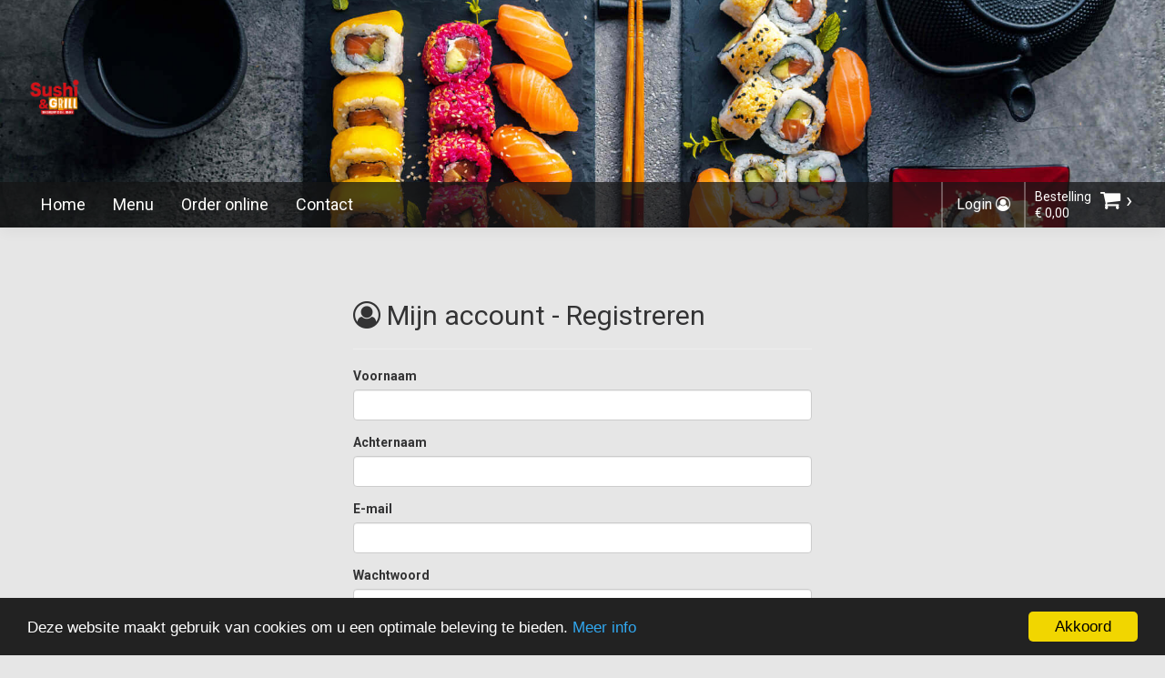

--- FILE ---
content_type: text/html
request_url: https://www.sushiengrill.nl/user/register
body_size: 6413
content:
<!DOCTYPE html>
<html>

<head>
    <meta charset="utf-8">
    <meta http-equiv="X-UA-Compatible" content="IE=edge">
    <meta name="viewport" content="width=device-width, initial-scale=1">
        <title>Registreren</title>
    <meta name="description" content="Een account aanmaken">
    <meta name="keywords" content="">
        <meta name="robots" content="index, follow" />
    <meta name="mobile-web-app-capable" content="yes">
    <meta name="apple-mobile-web-app-capable" content="yes" />
    <meta name="apple-mobile-web-app-status-bar-style" content="#333333" />
    
                <meta property="og:image" content="https://www.sushiengrill.nl/content/images/logo.png" />
        <meta property="og:url" content="https://www.sushiengrill.nl" />
        <meta name="twitter:domain" content="https://www.sushiengrill.nl" />
        <meta name="twitter:image" content="https://www.sushiengrill.nl/content/images/logo.png" />

        
    <meta name="author" content="www.cashdesk.nl" />
    <meta name="rating" content="general" />

    <!-- Schema.org markup for Google+ -->
    <meta itemprop="name" content="Registreren">
    <meta itemprop="description" content="Een account aanmaken">

    <!-- Twitter Card data -->
    <meta name="twitter:title" content="Registreren">
    <meta name="twitter:description" content="Een account aanmaken">
    <meta name="twitter:card" content="summary" />


    <!-- Open Graph data -->
    <meta property="og:title" content="Registreren" />
    <meta property="og:type" content="website" />
    <meta property="og:description" content="Een account aanmaken" />
    <meta property="og:site_name" content="Registreren" />

    <link rel="icon" href="/content/images/logo.png">
<link rel="apple-touch-icon" href="/content/images/logo.png">
<link href="https://static.cashdesk.nl/css/styles.css" rel="stylesheet">
<link href="/styles.css" rel="stylesheet">

<!--[if lt IE 9]>
  <script src="https://oss.maxcdn.com/html5shiv/3.7.3/html5shiv.min.js"></script>
  <script src="https://oss.maxcdn.com/respond/1.4.2/respond.min.js"></script>
<![endif]-->



<link href="/custom.css" rel="stylesheet">


    

    <script>
        var globalSettings = {
            analyticsActive: false
        };
    </script>

<!-- Facebook Pixel Code -->

<script>
    var languageSettings = {
        AutoCompleteResponse_PickAnAddress: 'Kies een adres uit de selectiebox' ? 'Kies een adres uit de selectiebox' : 'Please select a option from the selectbox.',
        AutoCompleteResponse_NoActiveLocation: 'Wij bezorgen niet op deze locatie',
        AutoCompleteResponse_AddZipcodeOrHousenumber: 'Voeg alstublieft een postcode of huisnummer toe aan uw zoekopdracht' ? 'Voeg alstublieft een postcode of huisnummer toe aan uw zoekopdracht' : 'Please add an postal code or housenumber to your search.'
    }
</script>



</head>

<body class="fullscreen theme-modern shopping-cart-buttons-style-0 isWebsite multistore-false">




    <!-- <body class="inverse"> -->
    <div class="wrapper">
            <div class="header small" style="background-image:url('/Content/images/header.png');height:250px;">
                <!-- BEST LOGO DIMENSIONS 272x200 -->
                <a href="/" class="logo hide-md">
                    <img src="/Content/images/logo.png"
                         style="
                            
                            
                            
                            "
                         alt="Logo">
                </a>
                <!-- Static navbar -->
                <nav class="navbar navbar-default" id="main_navbar">
    <div class="container-fluid">
        <div class="navbar-header">
            <a href="/" class="logo"><img src="/Content/images/logo.png" alt="Logo"></a>
            <button type="button" class="pull-right mobile-menu opennav" aria-controls="navbar">
                <span class="sr-only">Toggle navigation</span>
                <i class="fa fa-bars opennav"></i>
            </button>
        </div>
        <div id="navbar" class="navbar-collapse collapse">
            <div id="navbar_mainmenu" class="overlay main-menu">
                <a href="#" class="closebtn closenav">&times;</a>
                <ul class="nav navbar-nav">
                                <li><a href="/">Home</a></li>
                                        <li><a href="/menu">Menu</a></li>
                                    <li><a href="/bestel">Order online</a></li>
                                        <li><a href="/contact">Contact</a></li>

                            <li class="menu-login-item"><a href="/user/login">Login</a></li>
                </ul>
            </div>

            <ul class="nav navbar-nav navbar-right sub-menu">
                        <li class="hide-md nav-cart"><a href="/user/login">Login <i class="fa fa-user-circle-o"></i></a></li>
                <li class="nav-cart" id="CartContainer" data-linkcart="/bestel">
                    <div class="spinner"></div>

                    <!-- START CART-CONTAINER -->
                    <!-- END CART-CONTAINER -->
                </li>
                <!-- <li class="nav-cart">
            <a href="/bestel" class="cart-href">
                <div class="order-info">
                    <span class="order-top-info">Bestelling</span>
                    <span class="order-bottom-info">0,00</span>
                </div>
                <div class="order-cart">
                    <i class="fa fa-shopping-cart cart-icon"></i>
                    <span class="cart-chevron">&rsaquo;</span>
                </div>
            </a>
        </li> -->
            </ul>
        </div>

        <!--/.nav-collapse -->
    </div>
    <!--/.container-fluid -->
</nav>

            </div>
        <!-- START ORDER-WRAPPER -->
        <div class="order-choise">
            <!-- START CONTAINER -->
            <div class="container">
                <div class="row">
                    <div class="col-xs-12">

                        <div class="spacer-2"></div>
                        <div class="spacer-2"></div>
                        <div class="spacer-2"></div>

                        

<div class="row">
    <div class="col-xs-12 col-sm-8 col-md-6 col-lg-5 col-center">
        <form id="registerform" action="/user/register?returnUrl=" method="POST">
            <h2><i class="fa fa-user-circle-o"></i> Mijn account - Registreren</h2>
            <hr>

            

            <div class="form-group">
                <label for="firstname">Voornaam</label>
                <input class="form-control" id="firstname" name="firstname" required>
            </div>

            <div class="form-group">
                <label for="surname">Achternaam</label>
                <input class="form-control" id="surname" name="surname" required>
            </div>

            <div class="form-group">
                <label for="email">E-mail</label>
                <input type="email" class="form-control" id="email" name="email" required>
            </div>

            <div class="form-group">
                <label for="password">Wachtwoord</label>
                <input type="password" class="form-control" id="password" name="password" required>
            </div>

            <div class="form-group">
                <label for="passwordConfirmation">Herhaal wachtwoord</label>
                <input type="password" class="form-control" id="passwordConfirmation" name="passwordConfirmation" required>
            </div>

            <div class="spacer-1"></div>
            <div class="row">
                <div class="col-xs-12 col-sm-4 col-md-6">
                    <div class="form-group">
                        <label for="acceptPrivacry">
                            <input type="checkbox" name="acceptPrivacry" id="acceptPrivacry" required>
                            <!-- <i class="fa fa-angle-right"></i> Ik ga akkoord met de <a href="/av" target="_blank"><u>voorwaarden</u></a> en het <a href="/privacy" target="_blank"><u>privacy statement</u></a> -->
                            <i class="fa fa-angle-right"></i> <small>Ik ga akkoord met <a href="/privacy" target="_blank" rel="nofollow">privacy statement</a> en onze <a href="/av" target="_blank" rel="nofollow">Algemene voorwaarden.</a></small>
                        </label>
                    </div>
                    <div class="force-loyalty-on">
                        <div class="form-group show-if-loyalty-enabled">
                            <label for="acceptLoyalty">
                                <input type="checkbox" name="acceptLoyalty" id="acceptLoyalty">
                                <!-- <i class="fa fa-angle-right"></i> Ik ga akkoord met de <a href="/av" target="_blank"><u>voorwaarden</u></a> en het <a href="/privacy" target="_blank"><u>privacy statement</u></a> -->
                                <i class="fa fa-gift"></i> <small>Activeer gratis spaarprogramma </small>
                            </label>
                        </div>
                    </div>
                </div>
            </div>

            <div class="row">
                <div class="col-xs-12 col-sm-8 col-md-6">
                    <button class="btn btn-success btn-block">Registreren <i class="fa fa-angle-double-right"></i></button>
                </div>
            </div>

            <hr>
            <p class="text-center">
    <a href="/user/login">Inloggen</a> |
    <a href="/user/register">Account aanmaken</a> |
    <a href="/user/forgot">Wachtwoord vergeten</a>
</p>
        </form>
    </div>
</div>

                        <!-- INSERT CONTENT -->

                        <div class="spacer-2"></div>
                        <div class="spacer-2"></div>
                        <div class="spacer-2"></div>


                    </div>
                </div>
            </div>
            <!-- END CONTAINER -->
        </div>
        <!-- END ORDER-WRAPPER -->
        <div class="footer">
    <div class="container">
        <div class="row">
            <div class="col-xs-12">
                <p class="credit">
                    <a href="https://www.cashdesk.nl" target="_blank"> Powered by | &copy; <strong>Cashdesk</strong> </a>
                    2026
                        <a href="/reviews/0" class="rating-link" title="url to ratings and reviews">
                            -
                            <span class="rating-text">649 beoordelingen</span>
                            <span class="rating-star">
&#9733&#9733&#9733&#9733&#9733                        </span>
                    </a>

                    &nbsp;&nbsp;&nbsp;
                    &nbsp;
                    &nbsp;
                    &nbsp;
                </p>
            </div>
        </div>
    </div>
</div>

    <span class="hide none" itemprop="aggregateRating" itemscope="" itemtype="http://schema.org/AggregateRating">
        <span itemprop="name">Sushi en Grill Vriezenveen</span>
        <span itemprop="ratingValue">5</span> sterren na
        <span itemprop="reviewCount">649</span> reviews
        <div itemprop="itemReviewed" itemscope itemtype="http://schema.org/Restaurant" style="visibility:hidden;display:none">
            <span itemprop="name">Sushi en Grill Vriezenveen</span>
            <img class="none hidden hide" itemprop="image" src="/content/images/logo.png" alt="Restaurant logo" />
            <h2 class="none hidden hide">Recente recensies van <span itemprop="name"></span></h2>
        </div>
    </span>
    <script type="application/ld+json">
        {
            "@context":"http://schema.org",
            "@type":"Restaurant",
            "image": "https://www.sushiengrill.nl/content/images/logo.png",
            "name": "Sushi en Grill Vriezenveen",
            "address": {
                "addressCountry":"NL"
            },
            "aggregateRating":{
                "@type":"AggregateRating",
                "ratingValue":"5",
                "reviewCount":"649",
                "bestRating":"5"
            }
        }
    </script>


    </div>
    <!--     <div class="opencart_button">
        OPEN
    </div> -->



    <script>
        var settings = {
            layout: 'list',
            dynamicHeader: false
        }
    </script>
    
    <div class="colorText"></div>
<div class="backgroundTwoColor"></div>

<script>
    console.log('loaded: pre-scripts');

    var generalLanguage = {
        CouponError2: `Voer een code in`,
        CouponControleerButton: `controleer code`,
        OepsWaarschuwingsTitel: `Oeps`,
        alcoholCancel: `Nee, annuleren`,
        alcoholConfirm: `Ja, ga verder`,
        alcoholCheckTitle: `Ben je 18 jaar of ouder?`,
        alcoholCheckText: `Om je bestelling af te ronden, moet je bevestigen dat je oud genoeg bent om dit item te kopen in het land van aanschaf. Je moet je 18+ leeftijd kunnen aantonen met een geldige ID-kaart om je bestelling te ontvangen.`,
        checkoutFromCheckPhone: `Vul telefoonnummer in`,
        oke: `Oke`,
        sluiten: `Sluiten`,

        method_bezorgen: `bezorging`,
        method_uitgeschakeld: `is vandaag niet beschikbaar`,
        method_afhalen: `afhalen`,
        method_ingeschakeld: `beschikbaar`,
        menu_contact: `Contact`,

        cart_widget_pick_a_location_multiple: `Kies een vestiging`,
        cart_widget_pick_a_location_single: `Kies bestelmethode`,
        cart_widget_pick_a_location_delivery: `Bezorgen op`,
        cart_widget_pick_a_location_takeaway: `Afhalen op`,
        reviews: `Reviews`,
        edit: `Edit`,




    }


    var localCart = {};

    function sendAnalytics(_params) {
        try {
            if (!globalSettings || !globalSettings.google_analytics_code) return;
            let gtagDefined = (typeof gtag !== 'undefined' && gtag );

            // https://developers.google.com/analytics/devguides/collection/ga4/events?client_type=gtag
            let params = {
                event: 'event',
                event_name: '',
                event_parameters: {}
            }

            // overwrite defaults
            if (_params.event) params.event = _params.event
            if (_params.event_name) params.event_name = _params.event_name
            if (_params.event_parameters) params.event_parameters = _params.event_parameters

            // return if no event_name
            if (!params.event_name) return;

            // always set sent_to
                params.event_parameters.sent_to = globalSettings.google_analytics_code;


            //gtag('event', 'page_view', { 'send_to': 'xxx' });
            if (gtagDefined) {
                console.log('-> Sending GTAG...', params)
                gtag(params.event, params.event_name, params.event_parameters);
            } else if (dataLayer) {
                let dataItem = {
                    event: params.event_name,
                    ecommerce: params.event_parameters
                };
                console.log('-> Sending GTM', dataItem)
                dataLayer.push(dataItem);
            } else {
                console.log('-> No analytics..')
            }
        } catch (err) {
            // silence
        }
    }
</script>

<script src="https://cdnjs.cloudflare.com/ajax/libs/jquery/1.12.4/jquery.min.js" crossorigin="anonymous"></script>
<script src="https://cdnjs.cloudflare.com/ajax/libs/moment.js/2.29.1/moment.min.js" integrity="sha512-qTXRIMyZIFb8iQcfjXWCO8+M5Tbc38Qi5WzdPOYZHIlZpzBHG3L3by84BBBOiRGiEb7KKtAOAs5qYdUiZiQNNQ==" crossorigin="anonymous" referrerpolicy="no-referrer"></script>
<script src="https://cdnjs.cloudflare.com/ajax/libs/jqueryui/1.12.1/jquery-ui.min.js" crossorigin="anonymous"></script>
<script src="https://cdnjs.cloudflare.com/ajax/libs/twitter-bootstrap/3.3.7/js/bootstrap.min.js" crossorigin="anonymous"></script>

<link rel="stylesheet" href="https://cdn.jsdelivr.net/npm/bootstrap-select@1.13.14/dist/css/bootstrap-select.min.css">
<script src="https://cdn.jsdelivr.net/npm/bootstrap-select@1.13.14/dist/js/bootstrap-select.min.js"></script>

<script src="https://static.cashdesk.nl/js/bundle.min.js"></script>







<script src="/scripts.js"></script>
<script src="/Content/js/loyalty.js"></script>
<script src="/Content/js/parallax.min.js"></script>



<script src="/Content/js/menu-functions.js"></script>
<script src="/Content/js/menu-function.js"></script>
<script src="/Content/js/menu-order-handling.js"></script>

<script type="text/javascript">
    window.cookieconsent_options = { "message": "Deze website maakt gebruik van cookies om u een optimale beleving te bieden.", "dismiss": "Akkoord", "learnMore": "Meer info", "link": "/privacy", "theme": "dark-bottom" };
</script>

<script src="https://static.cashdesk.nl/js/cookie.js"></script>

<script>

    // Get IE or Edge browser version
    var version = detectIE();

    if (version === false) {
        // document.getElementById('result').innerHTML = '<s>IE/Edge</s>';
    } else if (version >= 12) {
        // document.getElementById('result').innerHTML = 'Edge ' + version;
    } else {

        //overide swal with normal alert
        swal = function (obj) {
            var type = obj.type ? obj.type : ''
            var title = obj.title ? obj.title : ''
            var text = obj.text ? obj.text : ''

            alert(type + ' ' + title + ' ' + text)
            return;
        }

        var html = ''
        html += '<div class="ie-alert">'
        html += '<p>Gebruik <a href="https://www.google.nl/chrome/browser/desktop/index.html">Google Chrome</a>, <a href="https://www.mozilla.org/nl/firefox/new/">Firefox</a>, Safari, Edge of <a href="http://www.opera.com/nl">Opera</a> webbrowser voor een betere website ervaring! <strong>(bij problemen kunt u proberen de pagina te verversen <i class="fa fa-refresh" aria-hidden="true"></i>)</strong></p>'
        html += '</div>'
        document.querySelector('body').insertAdjacentHTML('beforeend', html);
    }

    // add details to debug result
    // document.getElementById('details').innerHTML = window.navigator.userAgent;

    /**
     * detect IE
     * returns version of IE or false, if browser is not Internet Explorer
     */
    function detectIE() {
        var ua = window.navigator.userAgent;

        // Test values; Uncomment to check result …

        // IE 10
        // ua = 'Mozilla/5.0 (compatible; MSIE 10.0; Windows NT 6.2; Trident/6.0)';

        // IE 11
        // ua = 'Mozilla/5.0 (Windows NT 6.3; Trident/7.0; rv:11.0) like Gecko';

        // Edge 12 (Spartan)
        // ua = 'Mozilla/5.0 (Windows NT 10.0; WOW64) AppleWebKit/537.36 (KHTML, like Gecko) Chrome/39.0.2171.71 Safari/537.36 Edge/12.0';

        // Edge 13
        // ua = 'Mozilla/5.0 (Windows NT 10.0; Win64; x64) AppleWebKit/537.36 (KHTML, like Gecko) Chrome/46.0.2486.0 Safari/537.36 Edge/13.10586';
        var msie = ua.indexOf('MSIE ');
        if (msie > 0) {
            // IE 10 or older => return version number
            return parseInt(ua.substring(msie + 5, ua.indexOf('.', msie)), 10);
        }
        var trident = ua.indexOf('Trident/');
        if (trident > 0) {
            // IE 11 => return version number
            var rv = ua.indexOf('rv:');
            return parseInt(ua.substring(rv + 3, ua.indexOf('.', rv)), 10);
        }
        var edge = ua.indexOf('Edge/');
        if (edge > 0) {
            // Edge (IE 12+) => return version number
            return parseInt(ua.substring(edge + 5, ua.indexOf('.', edge)), 10);
        }
        // other browser
        return false;
    }

    $(function () {
        //$('select.form-control').select2();

        if (typeof init === 'function') { init() }

        if (globalSettings) {
            if (globalSettings.analyticsActive) {
                $('body').on('click', '[data-gaevent]', function (e) {
                    //console.log($(this).closest('[href]').attr('href'))
                    var $this = this

                    var gaOptions = {
                        eventCategory: $($this).attr('data-eventCategory'), //Typically the object that was interacted with (e.g. 'Video')
                        eventAction: $($this).attr('data-eventAction'), //The type of interaction (e.g. 'play')
                        eventLabel: $($this).attr('data-eventLabel') ? $($this).attr('data-eventLabel') : window.location.href, //Useful for categorizing events (e.g. 'Fall Campaign')
                    }

                    if ($($this).attr('data-eventBeacon') == 'true') {
                        gaOptions.transport = 'beacon'
                    }

                    // migrate ga -> gtag
                    // https://developers.google.com/analytics/devguides/migration/ua/analyticsjs-to-gtagjs

                    // default events
                    // https://developers.google.com/analytics/devguides/collection/gtagjs/events#default-event-categories-and-labels

                    if (typeof ga === 'function') ga('send', 'event', gaOptions);
                    if (typeof gtag === 'function') {

                        var gtagEventname = 'event';
                        if ($(this).attr('data-eventName')) gtagEventname = $(this).attr('data-eventName');

                        var gtagOptions = {
                            event_category: gaOptions.eventCategory,
                            event_label: gaOptions.eventLabel,
                        };

                        if (globalSettings && globalSettings.google_analytics_code) gtagOptions.send_to = globalSettings.google_analytics_code;

                        gtag(gtagEventname, gaOptions.eventAction, gtagOptions);
                    }
                })
            }
        }
    });


    //const logoutLink = document.querySelector('a[href="/user/logout"]');
    //const loginIcon = document.querySelector('a[href="/user/login"]');
    //if (logoutLink) {
    //  console.log("User is logged in");
    // loginIcon.style.display = "none";
    //} else if (loginButton) {
    //  console.log("User is not logged in");
    // loginIcon.style.display = "block";
    //}


    document.addEventListener("DOMContentLoaded", function () {
        if (typeof Swiper === "function") {
            const container = document.querySelector(".swiper-container");
            if (container) {
                new Swiper(container, {
                    slidesPerView: 6,
                    spaceBetween: 17,
                    navigation: {
                        nextEl: ".swiper-button-next",
                        prevEl: ".swiper-button-prev",
                    },
                    breakpoints: {
                        320: {
                            slidesPerView: 3,
                            spaceBetween: 10
                        },
                        768: {
                            slidesPerView: 4,
                            spaceBetween: 15
                        },
                        1024: {
                            slidesPerView: 6,
                            spaceBetween: 17
                        }
                    }
                });
            } else {
                console.warn("Swiper container not found.");
            }
        } else {
            console.warn("Swiper library is not loaded.");
        }
    });





</script>

<script>
    console.log('loaded: after-scripts');
</script>

<script type="text/javascript" src="/Content/js/tipdriver.js"></script>

<script src="/custom.js"></script>





</body>

</html>

--- FILE ---
content_type: application/javascript
request_url: https://www.sushiengrill.nl/Content/js/menu-order-handling.js
body_size: 36601
content:
(function () {
    console.log('loaded: menu-order-handling.js');
})();

var menuOrderHandlingCallBackFunctions = [];

function setCookie(name, value, days) {
    var expires = "";
    if (days) {
        var date = new Date();
        date.setTime(date.getTime() + (days * 24 * 60 * 60 * 1000));
        expires = "; expires=" + date.toUTCString();
    }
    document.cookie = name + "=" + (value || "") + expires + "; path=/";
}
function getCookie(name) {
    var nameEQ = name + "=";
    var ca = document.cookie.split(';');
    for (var i = 0; i < ca.length; i++) {
        var c = ca[i];
        while (c.charAt(0) == ' ') c = c.substring(1, c.length);
        if (c.indexOf(nameEQ) == 0) return c.substring(nameEQ.length, c.length);
    }
    return null;
}
function eraseCookie(name) {
    document.cookie = name + '=; Path=/; Expires=Thu, 01 Jan 1970 00:00:01 GMT;';
}


var qd = {};
if (location.search) location.search.substr(1).split("&").forEach(function (item) {
    var s = item.split("="),
        k = s[0],
        v = s[1] && decodeURIComponent(s[1]); //  null-coalescing / short-circuit
    //(k in qd) ? qd[k].push(v) : qd[k] = [v]
    (qd[k] = qd[k] || []).push(v) // null-coalescing / short-circuit
})

var extraOffset = 0
if (typeof settings != 'undefined') {
    if (typeof settings.extraOffset === 'number') {
        extraOffset = settings.extraOffset
    }
}

console.log(settings.extraOffset)
console.log(extraOffset)

function closeChoicesPopup() {
    $('body').removeClass('choices-popup-shown')
    $('.toppings:visible').hide();
    console.log("called before show prods")
    if (typeof ShowMenuItemsInKioskMode === "function") {
        ShowMenuItemsInKioskMode();
    }
}

function ProductAddClickLightbox(button) {
    closeChoicesPopup();
    ProductAddClick(button.getAttribute('prod-id'))
    $(".lb-close").trigger("click")
}

function ProductAddClick(ProdId) {
    closeChoicesPopup()




    if ($('#add_product_btn_' + ProdId).hasClass('btn-sold-out')) {
        $('#' + ProdId + ' .sold-out-label').effect('shake');
        return;
    };


    $("#" + ProdId + " .product-addon-options input:radio").prop("checked", false);
    $("#" + ProdId + " input:checkbox").prop("checked", false);
    $("#" + ProdId + " option:selected").prop("selected", false)
    //$('.toppings').hide();
    //$('body').removeClass('choices-popup-shown')

    closeChoicesPopup()

    var ToppingCount = $('#options_' + ProdId).find('.topping').length;
    var AddonCount = $('#options_' + ProdId).find('.Addon').length;

    // $('#options_f7480f49f9b4440aa06f2dcdb84d8991').find('.Addon select option'.length == 2

    if (ToppingCount == 0 && AddonCount == 1 && $('#options_' + ProdId).find('.Addon select option').length == 2) {
        console.log('adding product with options')

        // product loading
        $('#options_' + ProdId).find('.add-product').addClass('btn-spinner');
        $('#' + ProdId).find('.add-product').addClass('btn-spinner');
        $('.addproductbutton_' + ProdId).addClass('btn-spinner');

        ProductAddSubClick(ProdId)
        return;
    }

    OptionsChange(ProdId)

    $('.current-select2').each(function (index, $select) {
        if ($($select).selectpicker) {
            $($select).selectpicker('destroy')
        }
    })
    $('select.form-control').removeClass('current-select2')

    if (ToppingCount + AddonCount > 0) {
        // if(settings.layout == 'grid'){}

        // Hier wordt het uitklap manu getoond voor keuze opties
        $('#options_' + ProdId).fadeIn();
        $('body').addClass('choices-popup-shown')

        $('#options_' + ProdId + ' select.form-control').addClass('current-select2')
        $('#options_' + ProdId + ' select.form-control').selectpicker({
            container: 'body'
        });

        console.log($('#options_' + ProdId).height(), ($(window).height() - 200))
        if (typeof HideMenuItemsInKioskMode === "function") {
            HideMenuItemsInKioskMode();
            const el = document.querySelector('.list-layout');
            if (el) {
                el.scrollTo({ top: 0, behavior: 'smooth' });
            }
        }
        //if ($('#options_' + ProdId).height() < ($(window).height() - 200)) {
        //    $('#options_' + ProdId).css({
        //        overflow: 'initial'
        //        })
        //} else {
        //    $('#options_' + ProdId).css({
        //        overflow: ''
        //    })
        //}

        // $('html, body').animate({
        //     scrollTop: $("#options_" + ProdId).offset().top - 250 + extraOffset
        // }, 500);
    } else {
        //hier voegen we het product toe aan de Cart omdat er geen keuzes zijn
        var product2add = new window.prod();
        product2add.ProductID = ProdId;
        var $this = $(this);

        //add spinner to button
        $('#options_' + ProdId).find('.add-product').addClass('btn-spinner');
        $('#' + ProdId).find('.add-product').addClass('btn-spinner');
        $('.addproductbutton_' + ProdId).addClass('btn-spinner');
        // $('.addproductbutton_'+ProdId).each(function(index, el){$(el).addClass('btn-spinner');console.log(el))\


        $.post("/AddToCart", product2add)
            .done(function (data) {
                console.log('ProductAddClick -> ', data);



                // $('.addproductbutton_'+ProdId).each(function(index, el){$(el).removeClass('btn-spinner')})
                $('.addproductbutton_' + ProdId).removeClass('btn-spinner');

                var sendPrice = $('#Total_' + ProdId).text().replace(/\s/g, "").replace(',', '.').replace(/[^0-9.]/g, '');

                console.log(sendPrice, $('#Total_' + ProdId))

                var itemPrice = 0;
                var itemQuantity = $('#count_' + ProdId).length > 0 ? $('#count_' + ProdId).val() : 1

                if (!isNaN(sendPrice)) {
                    itemPrice = (sendPrice / itemQuantity).toFixed(2)
                }

                sendAnalytics({
                    event: 'event',
                    event_name: 'add_to_cart',
                    event_parameters: {
                        currency: 'EUR',
                        value: sendPrice,
                        items: [{
                            item_id: $('#' + ProdId).attr('data-base-code'),
                            item_name: $('#' + ProdId).attr('data-title'),
                            value: itemPrice,
                            quantity: itemQuantity
                        }]
                    }
                });

                switch (data.Status) {
                    case 'Ok':
                        LoadCart();
                        //alert("Data Loaded: " + data.status);
                        break;
                    case 'Redirect':
                        $('#options_' + ProdId).find('.add-product').addClass('btn-spinner');
                        location.href = data.RedirectURL;
                        break;
                    default:
                        $('#options_' + ProdId).find('.add-product').addClass('btn-spinner');
                        alert("Er is iets mis gegaan: " + data.Msg);
                        break;
                }
            });
    }
}

function ProductAddClickGrid(ProdId) {
    //$('body').removeClass('choices-popup-shown')
    closeChoicesPopup()
    if ($("#bestel_modal_" + ProdId).length) {
        //// Hier wordt het model getoond voor keuze opties
        OptionsChange(ProdId)
        $('#bestel_modal_' + ProdId).modal('show');
    } else {
        //hier voegen we het product toe aan de Cart omdat er geen keuzes zijn
        var product2add = new window.prod();
        product2add.ProductID = ProdId;
        $.post("/AddToCart", product2add)
            .done(function (data) {
                console.log('ProductAddClickGrid -> ', data)


                switch (data.Status) {
                    case 'Ok':
                        LoadCart();
                        //alert("Data Loaded: " + data.status);
                        break;
                    case 'Redirect':
                        location.href = data.RedirectURL;
                        break;
                    default:
                        alert("Er is iets mis gegaan: " + data.Msg);
                        break;
                }
            });
    }
}








function ProductAddSubClick(ProdId) {

    var MasterElement = "#" + ProdId;
    var CounterElement = "#count_" + ProdId;
    var optionsContainer = "#options_" + ProdId;

    var error = false;
    var product2add = new window.prod();

    //addons
    $(optionsContainer + " :selected").map(function (i, el) {
        if (error) return;
        var SelectValue = $(el).val();
        if ((SelectValue == "" || !SelectValue) && ForceAddons) {
            // iemand heeft nog geen keuze gemaakt dus we kunnen niet doorgaan
            error = true;
            $(el).parent().parent().addClass("has-error");

            $(`${optionsContainer}`).animate({
                scrollTop: $($(`${optionsContainer}`).find('.has-error')[0]).position().top
            }, 500)

        } else {
            $(el).parent().parent().removeClass("has-error");
            if (SelectValue != "" && SelectValue) {
                var newaddon = new BestelAddon();
                newaddon.AddonID = SelectValue;
                product2add.Addons.push(newaddon);
            }
        }
    });

    if (error) return;

    $(optionsContainer + ' .product-addon-options > label:first-child input[type="radio"]').map(function (i, el) {
        if (error) return;
        var SelectValue = $(`input[name="${$(el).attr('name')}"]:checked`).val();
        if ((SelectValue == "" || !SelectValue) && ForceAddons) {
            // iemand heeft nog geen keuze gemaakt dus we kunnen niet doorgaan
            error = true;
            $(el).closest('.Addon').addClass("has-error");

            $(`${optionsContainer}`).animate({
                scrollTop: $($(`${optionsContainer}`).find('.has-error')[0]).position().top
            }, 500)
        } else {
            $(el).closest('.Addon').removeClass("has-error");
            if (SelectValue != "" && SelectValue) {
                var newaddon = new BestelAddon();
                newaddon.AddonID = SelectValue;
                product2add.Addons.push(newaddon);
            }
        }
    });


    //toppings
    $(optionsContainer + ' input[type="checkbox"]:checked').map(function (i, el) {
        var newtopping = new BestelTopping();
        var SelectValue = $(el).val();
        if (SelectValue !== "") {
            newtopping.ToppingID = SelectValue;
            product2add.Toppings.push(newtopping);
        }
    });

    //scroll to the top of the options container
    if (error) {

        /*
        $('html, body').animate({
            scrollTop: $(optionsContainer).offset().top - 250
            // scrollTop: $(optionsContainer).offset().top - 50 + extraOffset
        }, 500)
        */
        return;
    };


    product2add.ProductID = ProdId;

    var itemQuantity = 1
    if ($('#count_' + ProdId).length > 0 && !isNaN($('#count_' + ProdId).val()) && Number($('#count_' + ProdId).val()) > 0) {
        itemQuantity = Number($('#count_' + ProdId).val())
    }

    product2add.Amount = itemQuantity;
    //console.log(product2add);
    //console.log(JSON.stringify(product2add));

    $('.addproductbutton_' + ProdId).addClass('btn-spinner');

    //$('body').removeClass('choices-popup-shown')
    closeChoicesPopup()
    if (typeof ShowMenuItemsInKioskMode === "function") {
        ShowMenuItemsInKioskMode();
    }

    //vanaf hier sturen we het naar de cart toe
    $.ajax({
        type: "POST",
        url: "/AddToCart",
        // The key needs to match your method's input parameter (case-sensitive).
        data: JSON.stringify(product2add),
        contentType: "application/json; charset=utf-8",
        dataType: "json",
        success: function (data) {
            console.log('ProductAddSubClick -> ', data)
            $('.addproductbutton_' + ProdId).removeClass('btn-spinner');

            var sendPrice = $('#Total_' + ProdId).text().replace(/\s/g, "").replace(',', '.').replace(/[^0-9.]/g, '');

            var itemPrice = 0;


            if (!isNaN(sendPrice)) {
                itemPrice = sendPrice
                sendPrice = (sendPrice * itemQuantity).toFixed(2)

            }

            $('.addproductbutton_' + ProdId).removeClass('btn-spinner');

            $("#" + ProdId + " .product-addon-options input:radio").prop("checked", false);
            $("#" + ProdId + " input:checkbox").prop("checked", false);
            $("#" + ProdId + " option:selected").prop("selected", false)
            OptionsChange(ProdId)


            sendAnalytics({
                event: 'event',
                event_name: 'add_to_cart',
                event_parameters: {
                    currency: 'EUR',
                    value: sendPrice,
                    items: [{
                        item_id: $('#' + ProdId).attr('data-base-code'),
                        item_name: $('#' + ProdId).attr('data-title'),
                        value: itemPrice,
                        quantity: itemQuantity
                    }]
                }
            });


            switch (data.Status) {
                case 'Ok':
                    LoadCart();
                    $(optionsContainer).fadeOut();
                    //alert("Data Loaded: " + data.status);
                    break;
                case 'Redirect':
                    location.href = data.RedirectURL;
                    break;
                default:
                    alert("Er is iets mis gegaan: " + data.Msg);
                    break;
            }
        }
    });
}

function DeleteRow(RowID) {

    $('#' + RowID).hide();
    $.post("/DeleteFromCart/" + RowID)
        .done(function (data) {
            switch (data.Status) {
                case 'Ok':
                    var productTitle = $('#' + RowID + '.cart-line').find('.prod_title').text().replace(/\s/g, "")
                    var productPrice = $('#' + RowID + '.cart-line').find('.product-total-price .prod_price strong').text().replace(/\s/g, "").replace(',', '.').replace(/[^0-9.]/g, '');

                    sendAnalytics({
                        event: 'event',
                        event_name: 'remove_from_cart',
                        event_parameters: {
                            currency: 'EUR',
                            value: productPrice,
                            items: [{
                                item_name: productTitle,
                                quantity: $('#Counter_' + RowID).length > 0 ? $('#Counter_' + RowID).val() : 1
                            }]
                        }
                    });

                    LoadCart();
                    //alert("Data Loaded: " + data.status);
                    break;
                case 'Redirect':
                    location.href = data.RedirectURL;
                    break;
                default:
                    alert("Er is iets mis gegaan: " + data.Msg);
                    break;
            }
        });
}


function DeleteRowLoyalty(RowID) {

    $('#' + RowID).hide();
    $.post("/DeleteLoyaltyFromCart/" + RowID)
        .done(function (data) {
            switch (data.Status) {
                case 'Ok':
                    var productTitle = $('#' + RowID + '.cart-line').find('.prod_title').text().replace(/\s/g, "")
                    var productPrice = $('#' + RowID + '.cart-line').find('.product-total-price .prod_price strong').text().replace(/\s/g, "").replace(',', '.').replace(/[^0-9.]/g, '');

                    sendAnalytics({
                        event: 'event',
                        event_name: 'remove_from_cart',
                        event_parameters: {
                            currency: 'EUR',
                            value: productPrice,
                            items: [{
                                item_name: productTitle,
                                quantity: $('#Counter_' + RowID).length > 0 ? $('#Counter_' + RowID).val() : 1
                            }]
                        }
                    });

                    if (typeof window.cashDeskLoyalty !== 'undefined' && typeof window.cashDeskLoyalty.refetchAndReload === 'function') window.cashDeskLoyalty.refetchAndReload()

                    LoadCart();
                    //alert("Data Loaded: " + data.status);
                    break;
                case 'Redirect':
                    location.href = data.RedirectURL;
                    break;
                default:
                    alert("Er is iets mis gegaan: " + data.Msg);
                    break;
            }
        });
}




function ExecuteAmountRowChanged(RowID) {
    //console.log('Execute ' + RowID);
    var CounterElement = $("#Counter_" + RowID);
    var Amount = CounterElement.val();
    if (Number(Amount) < 0) Amount = 1;

    $.post("/UpdateCart/" + RowID + '/' + Amount)
        .done(function (data) {
            switch (data.Status) {
                case 'Ok':
                    LoadCart();
                    conditionalReload();

                    //alert("Data Loaded: " + data.status);
                    break;
                case 'Redirect':
                    location.href = data.RedirectURL;
                    break;
                default:
                    alert("Er is iets mis gegaan: " + data.M1sg);
                    break;
            }
        });
}

var DebounceFunc = _.debounce(ExecuteAmountRowChanged, 700, {
    'leading': false,
    'trailing': true
});



var lastRowID;

function AmountRowChanged(RowID) {
    lastRowID = RowID;
    $('#Wait_' + RowID).show();
    DebounceFunc(RowID);
}

$(document).ready(function () {
    $('.prod-steps-selected').on('click', '.prod-steps-selected-remove', function (e) {
        e.preventDefault();

        let dataId = $(this).attr('data-id')

        console.log({ dataId })

        $(`input[name="${dataId}"]`).attr('checked', false);
        $(`input[name="${dataId}"]`).trigger('change')
    })


    $('body').on('click', '.cart-value-button', function (e) {
        let method = 'add';
        let productId = $(this).attr('data-id')

        console.log({ productId })

        if ($(this).hasClass('cart-button-min')) {
            method = 'min'
        }

        let currentValue = Number($(`#Counter_value_${productId}`).html())

        let newValue = currentValue + 1

        if (method == 'min') newValue = currentValue - 1

        $(`#Counter_value_${productId}`).html(newValue)
        $(`#Counter_${productId}`).val(newValue)

        //$(`#Counter_${productId}`).trigger('change')
        DebounceFunc(productId);
    })
})


function OptionsChange(ProdId) {
    //console.log('-0-------')
    var MasterElement = "#" + ProdId;
    var optionsElement = '#options_' + ProdId
    //console.log($(MasterElement))
    var TotaalElement = "#Total_" + ProdId;
    //console.log($(TotaalElement))
    var baseprice = $(MasterElement).attr('data-base-price');
    var TotalPrice = 0;


    TotalPrice += Number(baseprice) * 1;
    //$(MasterElement + " :selected").map(function (i, el) {
    //    var prijs = $(el).attr('Data-Price') * 1;
    //    console.log('select '+prijs);
    //    TotalPrice +=prijs;
    //});

    $(optionsElement).find('.prod-steps-selected').html('')

    if ($('body').hasClass('bestel-flow-topping')) {

        $(`${optionsElement} :checked, ${optionsElement} .addon-selected`).map(function (i, el) {
            var prijs = $(el).attr('Data-Price') * 1;

            if (isNaN(prijs)) prijs = 0;

            TotalPrice += prijs;

            let addOnElement = $(el).closest('.Addon')
            console.log({ addOnElement: $(addOnElement), el: $(el), checkedInput: $(addOnElement).is(':checked') })

            if ($(addOnElement).length > 0) {
                if ($(this).is(":checked")) {
                    $(addOnElement).addClass('addon-selected')

                    $(optionsElement).find('.prod-steps-selected').append(`
                    <div>
                        ${$(this).parent().text()}
    <button class="prod-steps-selected-remove" data-id="${$(el).attr('name')}">&times;</button>
                    </div>
                `)
                } else {
                    $(addOnElement).removeClass('addon-selected')
                }
            } else {
                $(optionsElement).find('.prod-steps-selected').append(`
                    <div>
                        <strong>+</strong> ${$(this).parent().text()}
    <button class="prod-steps-selected-remove" data-id="${$(el).attr('name')}">&times;</button>
                    </div>
                `)
            }
        });


        if ($(optionsElement).find('.toppings-inner .Addon').length == $(optionsElement).find('.toppings-inner .Addon.addon-selected').length) {
            $('.check-topping.topping-container').show()
        } else {
            $('.check-topping.topping-container').hide()
        }
    }


    var currencySymbol = '';
    if (settings) {
        if (settings.currencySymbol) {
            currencySymbol = settings.currencySymbol;
        }
    }
    var displaystring = accounting.formatMoney(TotalPrice / 100, [symbol = currencySymbol + " "], [precision = 2], [thousand = "."], [decimal = ","], [format = "%v"]);

    $(TotaalElement).html(displaystring);
}

var onChangeTrigger = window.matchMedia("(max-width: 700px)").matches ? 'change' : 'input';

$('#CartContainer,.restaurant-order-cart').on(onChangeTrigger, '.prod_count', function (event) {
    event.preventDefault();

    var _number = $(this).val()
    if (!isNaN(_number) && Number(_number) < 1) {
        $(this).val(1)
    }

    AmountRowChanged($(this).attr('data-id'));
});





function LoadCart() { //hier moet loader komen
    $.ajax({
        url: "/Cart?path=" + window.location.pathname,
        data: {},
        type: "GET",
        dataType: "html",
        success: function (data) {
            //console.log('LoadCart -> ', data)
            $('.add-product').removeClass('btn-spinner')
            $('#CartContainer').replaceWith($('#CartContainer').html(data));
            if (settings && settings.moveCartToEl && $(settings.moveCartToEl).length > 0 && window.matchMedia("(min-width: 992px)").matches) {
                $(settings.moveCartToEl).html('')
                $('#CartContainer .nav-cart-container').detach().appendTo(settings.moveCartToEl)
            }
            getMenuJsonData();


            menuOrderHandlingCallBackFunctions.forEach(function (_f) {
                if (typeof _f === 'function') _f();
            });

            $(window).scroll();
            if ($('.nav-cart-display-menu').length > 0) {
                $('.nav-cart-display-menu').html($('#CartContainer > .cart-href').get(0).outerHTML)
                var totalPrice = $('.nav-cart-display-menu').find('.order-bottom-info').html()
                totalPrice = totalPrice.replace(/\s/g, '');
                $('.order-bottom-info').html(totalPrice)
            } else {
                rippleCart();
            }
            setMinWrapperHeight();
            /*$('.prod_count').on('change',
                function(event) {
                    event.preventDefault();
                    AmountRowChanged($(this).attr('data-id'));
                });*/
            $('#Counter_' + lastRowID).focus();

            if ($('#orderDetailForm').length < 1) return;
            if ($('body.sushipoint-view').length > 0) return;


            $.ajax({
                url: "/checkout-json",
                data: {},
                type: "GET",
                dataType: "html",
                success: function (_checkoutData) {
                    //
                    var checkoutData = JSON.parse(_checkoutData)
                    console.log('checkoutData', checkoutData)

                    checkoutData.PaymentOptionsList.forEach(function (group) {
                        group.Options.forEach(function (option) {
                            $('#Payment option[value="' + option.Value + '"]').attr('data-cost', option.Cost);
                        })
                    })

                    constChange()

                },
                error: function (xhr, status) {
                    console.log('error ref: j930JKd')
                    console.error("Sorry, there was a problem!");
                },
                complete: function (xhr, status) {
                    //
                }
            });

        },
        error: function (xhr, status) {
            console.log('error ref: FSJ0jf98')
            console.error("Sorry, there was a problem!");
        },
        complete: function (xhr, status) {
            //$('#showresults').slideDown('slow')
            //deselect all selects
            $('.list-content select.form-control').each(function (index, el) {
                //$(el)[0].selectedIndex = 0;
            })
            //$('option:selected').removeAttr("selected");
            //uncheck all checkboxes
            // $('input[type="checkbox"]:checked').prop("checked", false);
        }
    });
}

function rippleCart() {

    if ($('.ripple').length < 1) return;

    var self = $('.ripple');
    var $div = $('<div/>'),
        btnOffset = $(self).offset(),
        xPos = $(self).pageX - btnOffset.left,
        yPos = $(self).pageY - btnOffset.top;

    $('.cart-icon').removeClass('fa-blink');
    $('.cart-icon').addClass('fa-blink');

    $div.addClass('ripple-effect');
    var $ripple = $(".ripple-effect");

    $ripple.css("height", $(self).height());
    $ripple.css("width", $(self).height());
    $div
        .css({
            top: yPos - $ripple.height() / 2,
            left: xPos - $ripple.width() / 2,
            background: $(self).data("ripple-color")
        })
        .appendTo($(self));

    window.setTimeout(function () {
        $div.remove();
    }, 2000);
}

function setMinWrapperHeight() {
    $('.prod-grid').css('minHeight', $('.nav-cart-container').height() + 50)
}

function createDoneAnimation() {
    var svg = '';
    svg += '    <svg id= "successAnimation" class="animated" xmlns= "http://www.w3.org/2000/svg" width= "70" height= "70" viewBox= "0 0 70 70" >';
    svg += '        <path id="successAnimationResult" fill="#D8D8D8" d="M35,60 C21.1928813,60 10,48.8071187 10,35 C10,21.1928813 21.1928813,10 35,10 C48.8071187,10 60,21.1928813 60,35 C60,48.8071187 48.8071187,60 35,60 Z M23.6332378,33.2260427 L22.3667622,34.7739573 L34.1433655,44.40936 L47.776114,27.6305926 L46.223886,26.3694074 L33.8566345,41.59064 L23.6332378,33.2260427 Z" />';
    svg += '        <circle id="successAnimationCircle" cx="35" cy="35" r="24" stroke="#979797" stroke-width="2" stroke-linecap="round" fill="transparent" />';
    svg += '        <polyline id="successAnimationCheck" stroke="#979797" stroke-width="2" points="23 34 34 43 47 27" fill="transparent" />';
    svg += '    </svg >';
    return svg;
}

$(function () {
    //console.log("ready!");
    LoadCart();
});


function prod() {
    this.Addons = [];
    this.Toppings = [];
    this.ProductID = "";
    this.Amount = 1;
}

function BestelTopping() {
    this.ToppingID = "";
}

function BestelAddon() {
    this.AddonID = "";
}


function PostCoupon(code) {
    if ($('.coupon-code').hasClass('btn-spinner')) return;
    $('.coupon-code').addClass('btn-spinner')
    // var code = $('#main_navbar input[name="couponcode"]').val();
    if (code.length < 1) {
        $('.coupon-code').removeClass('btn-spinner')
        return;
    }
    var json = JSON.stringify({
        couponCode: code
    })


    $.ajax({
        type: 'POST',
        url: '/AddCoupon',
        data: json,
        success: function (data) {
            PostDone(data);
        },
        contentType: "application/json",
        dataType: 'json'
    }).fail(function (data) {
        $('.coupon-code').removeClass('btn-spinner')

        sendAnalytics({
            event: 'event',
            event_name: 'select_promotion',
            event_parameters: {
                items: [{
                    item_name: code,
                    coupon: code,
                    valid: false
                }]
            }
        });

        swal({
            type: 'error',
            text: 'Door een technische storing is het niet mogelijk om een code in te voeren. Probeer het later opnieuw.'
        })
    });

    function PostDone(data) {
        $('.coupon-code').removeClass('btn-spinner')

        switch (data.Status) {
            case 'Ok':
                sendAnalytics({
                    event: 'event',
                    event_name: 'select_promotion',
                    event_parameters: {
                        items: [{
                            item_name: code,
                            coupon: code,
                            valid: true
                        }]
                    }
                });

                LoadCart();
                break;
            case 'Redirect':
                location.href = data.RedirectURL;
                break;
            default:

                sendAnalytics({
                    event: 'event',
                    event_name: 'select_promotion',
                    event_parameters: {
                        items: [{
                            item_name: code,
                            coupon: code,
                            valid: false
                        }]
                    }
                });

                swal({
                    title: generalLanguage.OepsWaarschuwingsTitel,
                    html: data.Msg,
                    type: 'error',
                    showCancelButton: false,
                    confirmButtonText: 'OK'
                });
        }

    }



}

$(document).ready(function () {
    // close toppings model on click
    $('body').on('click', '.toppings', function (event) {
        if (!$(event.target).hasClass('toppings')) return

        //$('body').removeClass('choices-popup-shown')
        closeChoicesPopup()

        $(this).find('.hide-this-topping ').trigger('click')
    })

    // https://stackoverflow.com/questions/1909441/how-to-delay-the-keyup-handler-until-the-user-stops-typing
    function delay(callback, ms) {
        var timer = 0;
        return function () {
            var context = this,
                args = arguments;
            clearTimeout(timer);
            timer = setTimeout(function () {
                callback.apply(context, args);
            }, ms || 0);
        };
    }

    //disable cache for IE
    $.ajaxSetup({
        cache: false
    });

    $('.block-prod-container .cover-img').on('click', function (e) {
        var $container = $(this).closest('.block-prod-container')
        var ProdId = $($container).attr('id')
        if (!ProdId) return;
        sendAnalytics({
            event: 'event',
            event_name: 'view_item',
            event_parameters: {
                currency: 'EUR',
                value: String(Number($($container).attr('data-base-price')) / 100),
                items: [{
                    item_id: $('#' + ProdId).attr('data-base-code'),
                    item_name: $('#' + ProdId).attr('data-title'),
                    quantity: $('#count_' + ProdId).length > 0 ? $('#count_' + ProdId).val() : 1
                }]
            }
        });
    });

    var state_control = false;
    $('body #main_navbar').on('click', '.coupon-code', function () {
        if ($(this).attr('data-coupon') == 'true') {
            if ($('input[name="couponcode"]').val().length < 1) {
                swal({
                    type: 'error',
                    text: generalLanguage.CouponError2
                }).then(function () {
                    $('input[name="couponcode"]').focus()
                })
                return;
            }
            PostCoupon($('#main_navbar input[name="couponcode"]').val())
        } else {
            $('.coupon').slideDown('slow');
            $(this).html(generalLanguage.CouponControleerButton);
            $(this).attr('data-coupon', 'true')
            return;
        }
        return;
    });
    $('body.bestel-restaurant-layout .order-wrapper').on('click', '.coupon-code', function () {
        if ($(this).attr('data-coupon') == 'true') {
            if ($('input[name="couponcode"]').val().length < 1) {
                swal({
                    type: 'error',
                    text: generalLanguage.CouponError2
                }).then(function () {
                    $('input[name="couponcode"]').focus()
                })
                return;
            }
            PostCoupon($('.cart-list input[name="couponcode"]').val())
        } else {
            $('.coupon').slideDown('slow');
            $(this).html(generalLanguage.CouponControleerButton);
            $(this).attr('data-coupon', 'true')
            return;
        }
        return;
    });



    $('.removesearch').on('click', function (e) {
        e.preventDefault()
        $('.product_search').val('')
        runSearch('')
    })

    //if ($('.categorie-nav-item').length > 0) {
    //    $('.categorie-nav-item').on('click', function (e) {
    //        console.log('wejo')
    //        $('.product_search').val('')
    //        runSearch('')
    //    })
    //}



    $('.product_search').on('keyup', delay(function (e) {
        var text = $(this).val().toLowerCase();
        $('.product_search').val(text)
        runSearch(text)
    }, 500))

    if (qd && qd.search && typeof qd.search[0] === 'string') {
        console.log(qd)
        $('.product_search').val(qd.search[0])
        var text = $('.product_search').val().toLowerCase();
        runSearch(text)
    }

})

function runSearch(text) {


    var productClass = '.list-item'
    var productTitleClass = '.prod-title'
    var productDescriptionClass = '.prod-description'

    if ($('.block-prod-container').length > 0) {
        productClass = '.block-prod-container'
        productTitleClass = '.block-product-title'
        productDescriptionClass = '.product-description'
    }
    if ($('.list-content').length > 0) {
        productClass = '.list-content'
    }

    if (text.length > 0) {
        $('body').addClass('is-searching')
        // Hide all content class element

        if ($('body.sushipoint-view').length > 0) {
            $(productClass).closest('.prod-col').hide();
        } else {
            $(productClass).hide();
        }

        // Search 
        $(productClass).each(function () {

            if ($(this).find(productTitleClass).text().toLowerCase().indexOf("" + text + "") != -1 || $(this).find(productDescriptionClass).text().toLowerCase().indexOf("" + text + "") != -1) {
                if ($('body.sushipoint-view').length > 0) {
                    $(this).closest('.prod-col').show();
                    $(this).find('img[data-original][src^="data"]').attr('src', $(this).find('img[data-original]').attr('data-original'))
                } else {
                    $(this).show();
                }
            }
        });

        if ($('body.sushipoint-view').length > 0) {
            $('.product-tab').each(function (_index, $tab) {
                var countFoundProducts = $($tab).find('.prod-col[style*="block"]').length
                if (countFoundProducts > 0) {
                    $($tab).find('.search-tab-title').addClass('has-item')
                } else {
                    $($tab).find('.search-tab-title').removeClass('has-item')
                }
            })
        }
        if ($('.bestel-restaurant-layout').length > 0) {
            $('.list-restaurant').each(function (_index, $tab) {
                var countFoundProducts = $($tab).find('.list-content[style*="block"]').length
                if (countFoundProducts > 0) {
                    $(this).addClass('has-item')
                    //$($tab).find('.list-restaurant-header')
                } else {
                    $(this).removeClass('has-item')
                    //$($tab).find('.list-restaurant-header').removeClass('has-item')
                }
            })
        }

    } else {
        $('body').removeClass('is-searching')

        if ($('body.sushipoint-view').length > 0) {
            $(productClass).closest('.prod-col').show();
        } else {
            $(productClass).show();
        }
    }
}

--- FILE ---
content_type: application/javascript
request_url: https://www.sushiengrill.nl/Content/js/parallax.min.js
body_size: 7726
content:
/*!
 * parallax.js v1.5.0 (http://pixelcog.github.io/parallax.js/)
 * @copyright 2016 PixelCog, Inc.
 * @license MIT (https://github.com/pixelcog/parallax.js/blob/master/LICENSE)
 */
!function (t, i, e, s) { function o(i, e) { var h = this; "object" == typeof e && (delete e.refresh, delete e.render, t.extend(this, e)), this.$element = t(i), !this.imageSrc && this.$element.is("img") && (this.imageSrc = this.$element.attr("src")); var r = (this.position + "").toLowerCase().match(/\S+/g) || []; if (r.length < 1 && r.push("center"), 1 == r.length && r.push(r[0]), "top" != r[0] && "bottom" != r[0] && "left" != r[1] && "right" != r[1] || (r = [r[1], r[0]]), this.positionX !== s && (r[0] = this.positionX.toLowerCase()), this.positionY !== s && (r[1] = this.positionY.toLowerCase()), h.positionX = r[0], h.positionY = r[1], "left" != this.positionX && "right" != this.positionX && (isNaN(parseInt(this.positionX)) ? this.positionX = "center" : this.positionX = parseInt(this.positionX)), "top" != this.positionY && "bottom" != this.positionY && (isNaN(parseInt(this.positionY)) ? this.positionY = "center" : this.positionY = parseInt(this.positionY)), this.position = this.positionX + (isNaN(this.positionX) ? "" : "px") + " " + this.positionY + (isNaN(this.positionY) ? "" : "px"), navigator.userAgent.match(/(iPod|iPhone|iPad)/)) return this.imageSrc && this.iosFix && !this.$element.is("img") && this.$element.css({ backgroundImage: "url(" + this.imageSrc + ")", backgroundSize: "cover", backgroundPosition: this.position }), this; if (navigator.userAgent.match(/(Android)/)) return this.imageSrc && this.androidFix && !this.$element.is("img") && this.$element.css({ backgroundImage: "url(" + this.imageSrc + ")", backgroundSize: "cover", backgroundPosition: this.position }), this; this.$mirror = t("<div />").prependTo(this.mirrorContainer); var a = this.$element.find(">.parallax-slider"), n = !1; 0 == a.length ? this.$slider = t("<img />").prependTo(this.$mirror) : (this.$slider = a.prependTo(this.$mirror), n = !0), this.$mirror.addClass("parallax-mirror").css({ visibility: "hidden", zIndex: this.zIndex, position: "fixed", top: 0, left: 0, overflow: "hidden" }), this.$slider.addClass("parallax-slider").one("load", function () { h.naturalHeight && h.naturalWidth || (h.naturalHeight = this.naturalHeight || this.height || 1, h.naturalWidth = this.naturalWidth || this.width || 1), h.aspectRatio = h.naturalWidth / h.naturalHeight, o.isSetup || o.setup(), o.sliders.push(h), o.isFresh = !1, o.requestRender() }), n || (this.$slider[0].src = this.imageSrc), (this.naturalHeight && this.naturalWidth || this.$slider[0].complete || a.length > 0) && this.$slider.trigger("load") } !function () { for (var t = 0, e = ["ms", "moz", "webkit", "o"], s = 0; s < e.length && !i.requestAnimationFrame; ++s)i.requestAnimationFrame = i[e[s] + "RequestAnimationFrame"], i.cancelAnimationFrame = i[e[s] + "CancelAnimationFrame"] || i[e[s] + "CancelRequestAnimationFrame"]; i.requestAnimationFrame || (i.requestAnimationFrame = function (e) { var s = (new Date).getTime(), o = Math.max(0, 16 - (s - t)), h = i.setTimeout(function () { e(s + o) }, o); return t = s + o, h }), i.cancelAnimationFrame || (i.cancelAnimationFrame = function (t) { clearTimeout(t) }) }(), t.extend(o.prototype, { speed: .2, bleed: 0, zIndex: -100, iosFix: !0, androidFix: !0, position: "center", overScrollFix: !1, mirrorContainer: "body", refresh: function () { this.boxWidth = this.$element.outerWidth(), this.boxHeight = this.$element.outerHeight() + 2 * this.bleed, this.boxOffsetTop = this.$element.offset().top - this.bleed, this.boxOffsetLeft = this.$element.offset().left, this.boxOffsetBottom = this.boxOffsetTop + this.boxHeight; var t, i = o.winHeight, e = o.docHeight, s = Math.min(this.boxOffsetTop, e - i), h = Math.max(this.boxOffsetTop + this.boxHeight - i, 0), r = this.boxHeight + (s - h) * (1 - this.speed) | 0, a = (this.boxOffsetTop - s) * (1 - this.speed) | 0; r * this.aspectRatio >= this.boxWidth ? (this.imageWidth = r * this.aspectRatio | 0, this.imageHeight = r, this.offsetBaseTop = a, t = this.imageWidth - this.boxWidth, "left" == this.positionX ? this.offsetLeft = 0 : "right" == this.positionX ? this.offsetLeft = -t : isNaN(this.positionX) ? this.offsetLeft = -t / 2 | 0 : this.offsetLeft = Math.max(this.positionX, -t)) : (this.imageWidth = this.boxWidth, this.imageHeight = this.boxWidth / this.aspectRatio | 0, this.offsetLeft = 0, t = this.imageHeight - r, "top" == this.positionY ? this.offsetBaseTop = a : "bottom" == this.positionY ? this.offsetBaseTop = a - t : isNaN(this.positionY) ? this.offsetBaseTop = a - t / 2 | 0 : this.offsetBaseTop = a + Math.max(this.positionY, -t)) }, render: function () { var t = o.scrollTop, i = o.scrollLeft, e = this.overScrollFix ? o.overScroll : 0, s = t + o.winHeight; this.boxOffsetBottom > t && this.boxOffsetTop <= s ? (this.visibility = "visible", this.mirrorTop = this.boxOffsetTop - t, this.mirrorLeft = this.boxOffsetLeft - i, this.offsetTop = this.offsetBaseTop - this.mirrorTop * (1 - this.speed)) : this.visibility = "hidden", this.$mirror.css({ transform: "translate3d(" + this.mirrorLeft + "px, " + (this.mirrorTop - e) + "px, 0px)", visibility: this.visibility, height: this.boxHeight, width: this.boxWidth }), this.$slider.css({ transform: "translate3d(" + this.offsetLeft + "px, " + this.offsetTop + "px, 0px)", position: "absolute", height: this.imageHeight, width: this.imageWidth, maxWidth: "none" }) } }), t.extend(o, { scrollTop: 0, scrollLeft: 0, winHeight: 0, winWidth: 0, docHeight: 1 << 30, docWidth: 1 << 30, sliders: [], isReady: !1, isFresh: !1, isBusy: !1, setup: function () { function s() { if (p == i.pageYOffset) return i.requestAnimationFrame(s), !1; p = i.pageYOffset, h.render(), i.requestAnimationFrame(s) } if (!this.isReady) { var h = this, r = t(e), a = t(i), n = function () { o.winHeight = a.height(), o.winWidth = a.width(), o.docHeight = r.height(), o.docWidth = r.width() }, l = function () { var t = a.scrollTop(), i = o.docHeight - o.winHeight, e = o.docWidth - o.winWidth; o.scrollTop = Math.max(0, Math.min(i, t)), o.scrollLeft = Math.max(0, Math.min(e, a.scrollLeft())), o.overScroll = Math.max(t - i, Math.min(t, 0)) }; a.on("resize.px.parallax load.px.parallax", function () { n(), h.refresh(), o.isFresh = !1, o.requestRender() }).on("scroll.px.parallax load.px.parallax", function () { l(), o.requestRender() }), n(), l(), this.isReady = !0; var p = -1; s() } }, configure: function (i) { "object" == typeof i && (delete i.refresh, delete i.render, t.extend(this.prototype, i)) }, refresh: function () { t.each(this.sliders, function () { this.refresh() }), this.isFresh = !0 }, render: function () { this.isFresh || this.refresh(), t.each(this.sliders, function () { this.render() }) }, requestRender: function () { var t = this; t.render(), t.isBusy = !1 }, destroy: function (e) { var s, h = t(e).data("px.parallax"); for (h.$mirror.remove(), s = 0; s < this.sliders.length; s += 1)this.sliders[s] == h && this.sliders.splice(s, 1); t(e).data("px.parallax", !1), 0 === this.sliders.length && (t(i).off("scroll.px.parallax resize.px.parallax load.px.parallax"), this.isReady = !1, o.isSetup = !1) } }); var h = t.fn.parallax; t.fn.parallax = function (s) { return this.each(function () { var h = t(this), r = "object" == typeof s && s; this == i || this == e || h.is("body") ? o.configure(r) : h.data("px.parallax") ? "object" == typeof s && t.extend(h.data("px.parallax"), r) : (r = t.extend({}, h.data(), r), h.data("px.parallax", new o(this, r))), "string" == typeof s && ("destroy" == s ? o.destroy(this) : o[s]()) }) }, t.fn.parallax.Constructor = o, t.fn.parallax.noConflict = function () { return t.fn.parallax = h, this }, t(function () { t('[data-parallax="scroll"]').parallax() }) }(jQuery, window, document);

--- FILE ---
content_type: application/javascript
request_url: https://www.sushiengrill.nl/Content/js/menu-functions.js
body_size: 57501
content:
console.log('loaded: menu-functions.js');

function getAllUrlParams(url) {

    // get query string from url (optional) or window
    var queryString = url ? url.split('?')[1] : window.location.search.slice(1);

    // we'll store the parameters here
    var obj = {};

    // if query string exists
    if (queryString) {

        // stuff after # is not part of query string, so get rid of it
        queryString = queryString.split('#')[0];

        // split our query string into its component parts
        var arr = queryString.split('&');

        for (var i = 0; i < arr.length; i++) {
            // separate the keys and the values
            var a = arr[i].split('=');

            // set parameter name and value (use 'true' if empty)
            var paramName = a[0];
            var paramValue = typeof (a[1]) === 'undefined' ? true : a[1];

            // (optional) keep case consistent
            paramName = paramName.toLowerCase();
            if (typeof paramValue === 'string') paramValue = paramValue.toLowerCase();

            // if the paramName ends with square brackets, e.g. colors[] or colors[2]
            if (paramName.match(/\[(\d+)?\]$/)) {

                // create key if it doesn't exist
                var key = paramName.replace(/\[(\d+)?\]/, '');
                if (!obj[key]) obj[key] = [];

                // if it's an indexed array e.g. colors[2]
                if (paramName.match(/\[\d+\]$/)) {
                    // get the index value and add the entry at the appropriate position
                    var index = /\[(\d+)\]/.exec(paramName)[1];
                    obj[key][index] = paramValue;
                } else {
                    // otherwise add the value to the end of the array
                    obj[key].push(paramValue);
                }
            } else {
                // we're dealing with a string
                if (!obj[paramName]) {
                    // if it doesn't exist, create property
                    obj[paramName] = paramValue;
                } else if (obj[paramName] && typeof obj[paramName] === 'string') {
                    // if property does exist and it's a string, convert it to an array
                    obj[paramName] = [obj[paramName]];
                    obj[paramName].push(paramValue);
                } else {
                    // otherwise add the property
                    obj[paramName].push(paramValue);
                }
            }
        }
    }

    return obj;
}

function getYPosition() {
    var top = window.pageYOffset || document.documentElement.scrollTop
    return top;
}

(function () {
    $(document).ready(function () {


        $('.topping-desc-break').on('click', function () {
            $(this).parent().find('.topping-inner-group').slideToggle()
            $(this).parent().toggleClass('toppings-open')
        })

        menu = {
            init: function () {

                // $('[alt="Logo"]').hide()


                if (typeof settings !== 'undefined') {
                    if (settings.layout == 'grid') {
                        menu.gridCategories.init();
                    }
                    if (settings.layout == 'list') {
                        menu.listCategories.init();
                    }
                    if (settings.layout == 'grid-original') {
                        menu.gridOriginalListCategories.init();
                    }
                    if (settings.layout == 'grid-list') {
                        menu.gridListCategories.init();
                    }
                    if (settings.layout == 'restaurants') {
                        menu.restaurantCategories.init();
                    }
                };

                menu.cart.toggleClick();
                menu.cart.preventNegative();
                menu.event.scroll.init();
                menu.switchery.init();
                menu.actionProduct()

                $('.toggle-search-button').on('click', function (e) {
                    e.preventDefault()
                    var isSearching = $(this).find('.fa-search').length == 0;

                    if (isSearching) {
                        $(this).find('i').addClass('fa-search')
                        $(this).find('i').removeClass('fa-bars')
                        $('#mobile_categories').show()
                        $('.search-container').hide()
                    } else {
                        $(this).find('i').addClass('fa-bars')
                        $(this).find('i').removeClass('fa-search')
                        $('#mobile_categories').hide()
                        $('.search-container').show()
                    }
                })

                const urlParams = new URLSearchParams(window.location.search);
                const addKoppelcode = urlParams.get('add_koppelcode');

                if (addKoppelcode && $(`div[data-base-code="${addKoppelcode}"]`).length > 0) {
                    let $product = $(`div[data-base-code="${addKoppelcode}"]`)

                    setTimeout(function () {
                        if ($($product).hasClass('block-prod-container')) {
                            // .categorie-nav-item
                            let triggerClass = '.categorie-nav-item[href="#' + $($product).attr('data-tab_id') + '"]'
                            console.log(triggerClass)
                            console.log($(triggerClass))
                            $(triggerClass).trigger('click')

                            $('#prod_tab_' + $($product).attr('data-tab_id')).show()
                            $('#prod_tab_' + $($product).attr('data-tab_id')).addClass('tab-active')

                            //setActive($($product).attr('data-tab_id'))
                        }


                        var ToppingCount = $($product).find('.topping').length;
                        var AddonCount = $($product).find('.Addon').length;

                        console.log({
                            ToppingCount,
                            AddonCount
                        })



                        if (ToppingCount + AddonCount > 0) {
                            $('html, body').animate({
                                scrollTop: $($product).offset().top - 200
                            }, 500, function () {
                                $($product).effect('shake');
                                $($($product).find(`.add-product`)[0]).trigger('click')
                            })

                        } else {
                            $('html, body').animate({
                                scrollTop: $($product).offset().top - 200
                            }, 500, function () {
                                $($product).effect('shake');
                            })
                        }
                    },250)
                   

                }

            },
            el: {
                cart: {
                    scrollTop: 0
                },
                header: {
                    height: 0
                }
            },
            actionProduct: function () {
                //if ($('#orderDetailForm').length < 1) return;

                $('body').on('click', 'a.actie-prod-container', function (e) {
                    if ($(this).hasClass('force-href')) return true;

                    e.preventDefault()

                    if ($(this).hasClass('spinner-overlay')) return;

                    $(this).addClass('spinner-overlay')

                    var $ctaButton = this

                    console.log($($ctaButton).attr('href'))

                    /*
                    $.ajax({
                        url: '/addproductToCart/cd499d07-1c0c-4374-8b33-79cca5f82f2d/191',
                        //data: {},
                        type: "GET",
                        //dataType: "html",
                        success: function (data) {
                            LoadCart();
                            $('[href="/addproductToCart/cd499d07-1c0c-4374-8b33-79cca5f82f2d/191"]').removeClass('spinner-overlay');
                        },
                        error: function (xhr, status) {
                            alert("Sorry, there was a problem!");
                        },
                        complete: function (xhr, status) {
                            console.log('completed')
                            LoadCart();
                            $('[href="/addproductToCart/cd499d07-1c0c-4374-8b33-79cca5f82f2d/191"]').removeClass('spinner-overlay');
                        }
                    });
                    */

                    $.ajax({
                        url: $($ctaButton).attr('href'),
                        //data: {},
                        type: "GET",
                        //dataType: "html",
                        success: function (data) {
                            //LoadCart();
                            //$($ctaButton).removeClass('spinner-overlay');
                        },
                        error: function (xhr, status) {
                            console.log('error ref: f3728');
                            console.log("Sorry, there was a problem!");
                            //alert("Sorry, there was a problem!");
                        },
                        complete: function (xhr, status) {
                            console.log('completed')
                            LoadCart();
                            $($ctaButton).removeClass('spinner-overlay');
                        }
                    });

                })
            },
            event: {
                scroll: {
                    init: function () {
                        function toggleTop(topY) {


                            if (topY) {
                                $('body').removeClass('body-top');
                            } else {
                                $('body').addClass('body-top');
                            }
                            if (topY > 200) {
                                $('body').removeClass('body-top-2');
                            } else {
                                $('body').addClass('body-top-2');
                            }
                        }

                        $(window).scroll(function () {
                            toggleTop($(this).scrollTop())
                        });

                        toggleTop(getYPosition())
                    },
                    to: function (anchor) {
                        $('html, body').animate({
                            scrollTop: $(anchor).offset().top
                        }, 400);
                    }
                }
            },
            switchery: {
                init: function () {
                    var elems = Array.prototype.slice.call(document.querySelectorAll('.js-switch'));

                    elems.forEach(function (html) {
                        var switchery = new Switchery(html);
                    });
                }
            },
            cart: {
                toggleClick: function () {
                    $('body').on('click', '.cart-href', function (e) {
                        e.preventDefault();
                        if (typeof globalSettings !== 'undefined' && globalSettings && globalSettings.redirectShopingCartToMenu) {
                            if ($('[data-linkcart]').length > 0) {
                                window.location.href = $('[data-linkcart]').attr('data-linkcart')
                            } else {
                                window.location.href = '/menu';
                            }
                        } else {
                            $('.nav-cart').toggleClass('cart-active');
                            $('.block-layout').toggleClass('opencart');
                        }
                    });
                    $('body').on('click', '.cart-href-extra', function (e) {
                        e.preventDefault();
                        // if ($('.order-wrapper').length > 0 || $('[data-linkcart]').length < 1 || $('body.sushipoint-view').length > 0) {
                        if ($('[data-linkcart]').length < 1 || $('body.sushipoint-view').length > 0) {
                            $('.nav-cart').toggleClass('cart-active');
                            $('.block-layout').toggleClass('opencart');
                        } else {
                            window.location.href = $('[data-linkcart]').attr('data-linkcart')
                        }
                    });
                },
                preventNegative: function () {
                    $('body').on('change', 'input[name="couponcode"]', function (e) {
                        if ($(this).val() < 1) {
                            $(this).val('')
                        }
                    })
                }
            },
            listCategories: {
                init: function () {
                    menu.listCategories.scrollFix();
                    menu.listCategories.listen();
                    menu.listCategories.listenMobile();
                },
                listenMobile: function () {
                    $('.mobile_categories').on('change', function (e) {
                        e.preventDefault();
                        var optionSelected = $("option:selected", this);
                        var valueSelected = this.value;
                        var href = valueSelected;
                        // console.log($('#' + href).offset().top);
                        if ($(window).width() > 991) {
                            var offsetTop = href === "#" ? 0 : $('#' + href).offset().top - 50 + 1;
                        } else {
                            var offsetTop = href === "#" ? 0 : $('#' + href).offset().top - 50 + 1 - 75; //add height of mobile categorie selectbox
                        }
                        $('html, body').stop().animate({
                            scrollTop: offsetTop
                        }, 500);

                    });
                },
                listen: function () {
                    // Cache selectors
                    var lastId,
                        topMenu = $("#nav_categories_list"),
                        topMenuHeight = 50,
                        // topMenuHeight = topMenu.outerHeight() + 15,
                        // All list items
                        menuItems = topMenu.find("a"),
                        // Anchors corresponding to menu items
                        scrollItems = menuItems.map(function () {
                            var item = $($(this).attr("href"));
                            if (item.length) {
                                return item;
                            }
                        });

                    $('.hide-this-topping').on('click', function (e) {
                        e.preventDefault()
                        //$('body').removeClass('choices-popup-shown')
                        //$('#' + $(this).attr('data-id')).fadeOut()
                        closeChoicesPopup()
                    })

                    // Bind click handler to menu items
                    // so we can get a fancy scroll animation
                    menuItems.click(function (e) {
                        var href = $(this).attr("href"),
                            offsetTop = href === "#" ? 0 : $(href).offset().top - topMenuHeight + 1;
                        $('html, body').stop().animate({
                            scrollTop: offsetTop
                        }, 300);
                        e.preventDefault();
                    });

                    // Bind to scroll
                    $(window).scroll(function () {
                        // Get container scroll position
                        var fromTop = $(this).scrollTop() + topMenuHeight;

                        // Get id of current scroll item
                        var cur = scrollItems.map(function (index) {
                            if ($(this).offset().top < fromTop) {
                                return this;
                            }
                        });

                        var curLength = cur.length;

                        // Get the id of the current element
                        cur = cur[cur.length - 1];
                        var id = cur && cur.length ? cur[0].id : "";

                        if (lastId !== id) {
                            lastId = id;
                            // Set/remove active class
                            menuItems
                                .parent().removeClass("active")
                                .end().filter("[href='#" + id + "']").parent().addClass("active");
                        }

                        if (curLength < 1) {
                            $(menuItems[0]).parent().addClass('active');
                        }
                    });
                },
                scrollFix: function () {
                    $(".nav-categories").fixit({
                        topMargin: 75
                    });
                    // var documentWidth = 0
                    // var lockFixit = false
                    // $(window).resize(function() {
                    //     documentWidth = window.innerWidth || document.documentElement.clientWidth || document.body.clientWidth;
                    //     if (documentWidth > 991) {
                    //         if (!lockFixit) {
                    //             lockFixit = true
                    //             console.log('lockfixit!')
                    //             $(".nav-categories").fixit({
                    //                 topMargin: 75
                    //             });
                    //         }
                    //     } else {
                    //         lockFixit = false
                    //     }
                    // });
                }
            },
            gridOriginalListCategories: {
                init: function () {
                    menu.gridOriginalListCategories.scrollFix();
                    menu.gridOriginalListCategories.listen();

                    $('.product-group-container').not(':first').css('display', 'none') //hide all cats, but not first
                    //add active
                    $('.nav-categories-list > li:first-child').addClass('active')

                    $('[style="background-image: url(\'\');"]').css({
                        'backgroundImage': 'url(\'https://static.cashdesk.nl/images/placeholder.jpg\')',
                        'backgroundColor': '#333'
                    });

                    $('.prod-image-container').each(function (index, el) {
                        if ($(el).find('a').length < 1) {
                            $(el).html('<div class="prod-image-inner"><a href="https://static.cashdesk.nl/images/placeholder.jpg" target="_blank" data-lightbox="https://static.cashdesk.nl/images/placeholder.jpg" data-title="" class="prod-img prod-img-thumb" style="background-image:url(\'https://static.cashdesk.nl/images/placeholder.png \');"></a><a href="https://static.cashdesk.nl/images/placeholder.png" target="_blank" data-lightbox="https://static.cashdesk.nl/images/placeholder.png" data-title="" class="prod-img prod-img-full" style="display:none;background-image:url(\'https://static.cashdesk.nl/images/placeholder.png\');"></a></div>')
                        }
                    })


                    function prodMouseOver(container, inner) {

                        // Mouse
                        var mouse = {
                            _x: 0,
                            _y: 0,
                            x: 0,
                            y: 0,
                            updatePosition: function (event) {
                                var e = event || window.event;
                                this.x = e.clientX - this._x;
                                this.y = (e.clientY - this._y) * -1;
                            },
                            setOrigin: function (e) {
                                this._x = e.offsetLeft + Math.floor(e.offsetWidth / 2);
                                this._y = e.offsetTop + Math.floor(e.offsetHeight / 2);
                            },
                            show: function () {
                                return "(" + this.x + ", " + this.y + ")";
                            }
                        };

                        // Track the mouse position relative to the center of the container.
                        mouse.setOrigin(container);

                        //-----------------------------------------

                        var counter = 0;
                        var updateRate = 5;
                        var isTimeToUpdate = function () {
                            return counter++ % updateRate === 0;
                        };

                        //-----------------------------------------

                        var onMouseEnterHandler = function (event) {
                            update(event);
                        };

                        var onMouseLeaveHandler = function () {
                            inner.style = "";
                        };

                        var onMouseMoveHandler = function (event) {
                            if (isTimeToUpdate()) {
                                update(event);
                            }
                        };

                        //-----------------------------------------

                        var update = function (event) {
                            mouse.updatePosition(event);
                            updateTransformStyle(
                                (mouse.y / inner.offsetHeight / 4).toFixed(2),
                                (mouse.x / inner.offsetWidth / 4).toFixed(2)
                            );
                        };

                        var updateTransformStyle = function (x, y) {
                            var style = "rotateX(" + x + "deg) rotateY(" + y + "deg)";
                            inner.style.transform = style;
                            inner.style.webkitTransform = style;
                            inner.style.mozTransform = style;
                            inner.style.msTransform = style;
                            inner.style.oTransform = style;
                        };

                        //-----------------------------------------

                        container.onmouseenter = onMouseEnterHandler;
                        container.onmouseleave = onMouseLeaveHandler;
                        container.onmousemove = onMouseMoveHandler;
                    }

                    // setTimeout(function(){
                    //     $('.list-item').each(function(index, el){
                    //         prodMouseOver($(el)[0], $(el).find('.prod-image-inner')[0])
                    //     })
                    // }, 250)

                    var perspectiveHover = function ($card, $card_inner, $cardImg) {

                        var $card = $($card),
                            $cardInner = $($card_inner),
                            // $cardBorder 				= $('.card__border'),
                            // $cardText 	  			= $('.card__text'),
                            xAngle = 0,
                            yAngle = 0,
                            zValue = 0,
                            xSensitivity = 0.5,
                            ySensitivity = 0.5,
                            borderSensitivity = 0.66,
                            textSensitivity = 0.45,
                            restAnimSpeed = 500,
                            perspective = 600;

                        $card.on('mousemove', function (element) {
                            var $item = $(this),

                                // Get cursor coordinates
                                XRel = element.pageX - $item.offset().left,
                                YRel = element.pageY - $item.offset().top,
                                width = $item.width();

                            // Build angle val from container width and cursor value
                            xAngle = (0.5 - (YRel / width)) * xSensitivity;
                            yAngle = -(0.5 - (XRel / width)) * ySensitivity;

                            // Container isn't manipulated, only child elements within
                            updateElement($item.children($cardInner));
                        });

                        // Move element around
                        function updateElement(modifyLayer) {
                            // modifyLayer.css({
                            //     'transform': 'perspective('+ perspective + 'px) translateZ(' + zValue + 'px) rotateX(' + xAngle + 'deg) rotateY(' + yAngle + 'deg)',
                            //     'transition': 'none'
                            // });

                            modifyLayer.find($cardImg).css({
                                'transform': 'perspective(' + perspective + 'px) translateZ(' + zValue + 'px) rotateX(' + xAngle + 'deg) rotateY(' + yAngle + 'deg)',
                                'transition': 'none'
                            });

                            // modifyLayer.find($cardBorder).css({
                            //     'transform': 'perspective(' + perspective + 'px) translateZ(' + zValue + 'px) rotateX(' + (xAngle/borderSensitivity) + 'deg) rotateY(' + (yAngle/borderSensitivity) + 'deg)',
                            //     'transition': 'none'
                            // });

                            //       modifyLayer.find($cardText).css({
                            //     'transform': 'perspective(' + perspective + 'px) translateZ(' + zValue + 'px) rotateX(' + (xAngle/textSensitivity) + 'deg) rotateY(' + (yAngle/textSensitivity) + 'deg) translateY('+ xAngle +'px)',
                            //     'transition': 'text-shadow'
                            // });
                        }

                        // Reset element to default state
                        $card.on('mouseleave', function () {

                            modifyLayer = $(this).children($cardInner);

                            // modifyLayer.css({
                            //     'transform': 'perspective(' + perspective + 'px) translateZ(0) rotateX(0) rotateY(0)',
                            //     'transition': 'transform ' + restAnimSpeed + 'ms linear'
                            // });

                            modifyLayer.find($cardImg).css({
                                'transform': 'perspective(' + perspective + 'px) translateZ(0) rotateX(0) rotateY(0)',
                                'transition': 'transform ' + restAnimSpeed + 'ms linear'
                            });

                            // modifyLayer.find($cardBorder).css({
                            //     'transform': 'perspective(' + perspective + 'px) translateZ(0) rotateX( 0deg) rotateY(0)',
                            //     'transition': 'transform ' + restAnimSpeed + 'ms linear'
                            // });

                            //          modifyLayer.find($cardText).css({
                            //     'transform': 'perspective(' + perspective + 'px ) translateZ(0) rotateX(0) rotateY(0) translateX(0)',
                            //     'transition': 'all ' + restAnimSpeed + 'ms linear'
                            // });
                        });
                    };

                    setTimeout(function () {
                        $('.list-content').each(function (index, el) {
                            perspectiveHover($(el)[0], $(el).find('.list-item')[0], $(el).find('.prod-image-inner')[0])
                        })
                    }, 250)

                },
                listen: function () {
                    // Cache selectors
                    var lastId,
                        topMenu = $("#nav_categories_list"),
                        topMenuHeight = 50,
                        // topMenuHeight = topMenu.outerHeight() + 15,
                        // All list items
                        menuItems = topMenu.find("a"),
                        // Anchors corresponding to menu items
                        scrollItems = menuItems.map(function () {
                            var item = $($(this).attr("href"));
                            if (item.length) {
                                return item;
                            }
                        });

                    $('.hide-this-topping').on('click', function (e) {
                        e.preventDefault()
                        //$('body').removeClass('choices-popup-shown')
                        //$('#' + $(this).attr('data-id')).fadeOut()
                        closeChoicesPopup()
                    })

                    function setActive(href) {
                        var openGroup = $(href).closest('.product-group-container')
                        //add active
                        $('.nav-categories-list > li').removeClass('active')
                        $('.categorie-nav-item[href="' + href + '"]').parent().addClass('active')

                        $('.product-group-container').css('display', 'none')
                        $(openGroup).fadeIn()

                        //scroll to top of list
                        offsetTop = $('#order_grid_top').offset().top - topMenuHeight - 15;

                        $('html, body').stop().animate({
                            scrollTop: offsetTop
                        }, 300);
                    }

                    // Bind click handler to menu items
                    // so we can get a fancy scroll animation
                    menuItems.click(function (e) {
                        e.preventDefault();
                        var href = $(this).attr("href")
                        setActive(href)
                    });

                    $('.list-header').on('click', function (e) {
                        e.preventDefault()
                        var href = $(this).attr("href")
                        setActive(href)
                    })

                    $('.mobile_categories').on('change', function (e) {
                        e.preventDefault();
                        var optionSelected = $("option:selected", this);
                        var valueSelected = this.value;
                        var href = valueSelected;
                        setActive('#' + href);

                    });
                },
                scrollFix: function () {
                    $(".nav-categories").fixit({
                        topMargin: 75
                    });
                }
            },
            restaurantCategories: {
                init: function () {
                    $('.' + $($('.list-restaurant-info')[0]).attr('id')).show();

                    $('.hide-this-topping').on('click', function (e) {
                        e.preventDefault()
                        var thisToppingEl = $('#' + $(this).attr('data-id'))
                        var thisToppingElOffsetTop = $(thisToppingEl).offset().top;

                        console.log(thisToppingElOffsetTop)

                        /*$('body').removeClass('choices-popup-shown')*/

                        closeChoicesPopup()

                        // $('html, body').animate({
                        //     scrollTop: (thisToppingElOffsetTop - $('.restaurant-categories').height() - $('#main_navbar').height() - 150) + 'px'
                        // }, 500);
                        // $(thisToppingEl).fadeOut(500)
                    })

                    $('.mobile_categories').on('change', function (e) {
                        e.preventDefault();
                        var optionSelected = $("option:selected", this);
                        var valueSelected = this.value;
                        var href = valueSelected;
                        // console.log($('#' + href).offset().top);
                        if ($(window).width() > 991) {
                            var offsetTop = href === "#" ? 0 : $('#restaurant_group_' + href).offset().top - 50 + 1;
                        } else {
                            var offsetTop = href === "#" ? 0 : $('#restaurant_group_' + href).offset().top - 200 + 1 - 75; //add height of mobile categorie selectbox
                        }
                        $('html, body').stop().animate({
                            scrollTop: offsetTop
                        }, 500);

                    });

                    let scrollToId = getAllUrlParams().scroll_to;


                    function setRestaurant(storeId) {
                        var scrollToTop = false
                        if (typeof storeId !== 'string' || !storeId) {
                            storeId = getAllUrlParams().store_id;
                            scrollToTop = true;
                        }

                        if (typeof storeId !== 'string' || !storeId) {
                            var $firstNavItem = $('.categorie-nav-item').first();

                            if ($firstNavItem.length > 0) {
                                var getFirstStoreIdHref = $firstNavItem.attr('href');

                                if (typeof getFirstStoreIdHref === 'string' && getFirstStoreIdHref.trim() !== '') {
                                    storeId = getFirstStoreIdHref.replace(/#/g, '');
                                    scrollToTop = true;
                                }
                            }
                        }




                        $('.hide-restaurant').hide();
                        $('.toggle-active-restaurant').removeClass('active-restaurant');
                        $('.toggle-active-restaurant-' + storeId).addClass('active-restaurant');

                        //$('.mobile_categories option').hide()
                        //$('.mobile_categories option.select_' + storeId).show()
                        $('.mobile-categories-restaurant').hide()
                        $('.mobile-categories-restaurant_' + storeId).show()

                        //$('.show-restaurant-' + storeId).show();


                        $('.list-restaurant').hide();
                        $('.categorie-menu-nav-item').hide();
                        $('.list-restaurant-category').hide();
                        $('.restaurant_' + storeId).show();
                        // var wrapperOffsetTop = $('.order-wrapper').offset().top;

                        if (history.pushState) {
                            var newurl = window.location.protocol + "//" + window.location.host + window.location.pathname + '?store_id=' + storeId;
                            window.history.pushState({
                                path: newurl
                            }, '', newurl);
                        }

                        $('.show-restaurant-' + storeId).show();

                        if (scrollToId) {
                            $('html, body').animate({
                                scrollTop: $(`#${scrollToId}`).offset().top - 100
                            }, 300);
                        } else {
                            $('html, body').animate({
                                scrollTop: 0
                            }, 300);
                        }

                        // if (scrollToTop) {
                        //     $('.show-restaurant-' + storeId).show();
                        //     $('html, body').animate({
                        //         scrollTop: 0
                        //     }, 0);
                        // } else {
                        //     if (window.matchMedia('(max-width: 767px)').matches) {
                        //         $('html, body').animate({
                        //             scrollTop: ($('.header.small.bestel').height() + $('.header-image-responsive').height()) + 'px'
                        //         }, 500, function () {
                        //             $('.show-restaurant-' + storeId).show();
                        //         });
                        //     } else {
                        //         $('html, body').animate({
                        //             scrollTop: ($('.header.small.bestel').height() + $('.header-image-responsive').height() + $('#main_navbar').height()) + 'px'
                        //         }, 500, function () {
                        //             $('.show-restaurant-' + storeId).show();
                        //         });
                        //     }
                        // }


                    }

                    setRestaurant();

                    $('.categorie-nav-item').on('click', function (e) {
                        e.preventDefault();

                        var restaurantIdWithHash = $(this).attr('href');
                        var restaurantId = restaurantIdWithHash.replace(/#\b/g, '');

                        setRestaurant(restaurantId);

                        // if (window.matchMedia('(max-width: 767px)').matches) {
                        //     console.log($('.list-restaurant.restaurant_' + $(this).attr('href').replace('#', ''))[0])
                        //     $('html, body').animate({
                        //         scrollTop: ($('.list-restaurant.list-restaurant-category.restaurant_' + $(this).attr('href').replace('#', '')).offset().top - $('.restaurant-menu-categories').height() - 80 - $('.restaurant-categories').height() - 45)
                        //     }, 500);
                        // }

                        // restaurant_cb0423f9-8f7b-45c9-b7b4-0cd85dfa9cd4 


                        /*$('.list-restaurant').hide();
                        $('.categorie-menu-nav-item').hide();
                        var restaurantIdWithHash = $(this).attr('href');
                        var restaurantId = restaurantIdWithHash.replace(/#\b/g, '')
                        //$('#restaurant_' + restaurantId).fadeIn(500);
                        $('.restaurant_' + restaurantId).show();
                        var wrapperOffsetTop = $('.order-wrapper').offset().top;

                        if (history.pushState) {
                            var newurl = window.location.protocol + "//" + window.location.host + window.location.pathname + '?store_id=' + restaurantId;
                            window.history.pushState({ path: newurl }, '', newurl);
                        }
                       
                        if (window.matchMedia('(max-width: 767px)').matches) {
                            $('html, body').animate({
                                scrollTop: ($('.header.small.bestel').height() + $('.header-image-responsive').height()) + 'px'
                            }, 500);
                        } else {
                            $('html, body').animate({
                                scrollTop: ($('.header.small.bestel').height() + $('.header-image-responsive').height() + $('#main_navbar').height()) + 'px'
                            }, 500);
                        }*/

                        // scrollTop: (wrapperOffsetTop - $('.restaurant-menu-categories').height()) + 'px'
                        /*$('html, body').animate({
                            scrollTop: ($('.order-wrapper').offset().top + $('.restaurant-categories').height() + $('.header.small.bestel').height()) + 'px'
                        }, 500);
                        $('html, body').animate({
                            scrollTop: ($('.order-wrapper').offset().top - $('.header.small.bestel').height()) + 'px'
                        }, 500);*/
                    });

                    $('.categorie-menu-nav-item').on('click', function (e) {
                        e.preventDefault();
                        // $('.list-restaurant').hide();
                        // var restaurantIdWithHash = $(this).attr('href');
                        // var restaurantId = restaurantIdWithHash.replace(/#\b/g, '')
                        // //$('#restaurant_' + restaurantId).fadeIn(500);
                        // $('.restaurant_' + restaurantId).show();
                        // var wrapperOffsetTop = $('.order-wrapper').offset().top;

                        // Adjusted offset calculation for sticky menu
                        var menuHeight = $('.NewMenuStructure').outerHeight() || $('.restaurant-menu-categories').height();
                        var categoriesHeight = $('.restaurant-categories').is(':visible') ? $('.restaurant-categories').height() : 0;
                        var extraOffset = 20; // Small extra margin for better visibility

                        $('html, body').animate({
                            scrollTop: ($($(this).attr('href')).offset().top - menuHeight - categoriesHeight - extraOffset)
                        }, 300);
                    });

                }
            },
            gridCategories: {
                init: function () {
                    menu.gridCategories.listen();
                    //set dynamicHeader first load
                    if (settings.dynamicHeader) $('.header.bestel').css('background-image', 'url(' + $('.categorie-item').attr('data-header') + ')');

                    if ((settings.autoOpenCart)) {
                        if ($(window).width() > 991) {
                            $('.block-layout').addClass('opencart')
                            $('#CartContainer').addClass('cart-active')
                        }
                    }
                    // block-layout
                },
                listen: function () {

                    $('body').on('click', '.categorie-item', function (e) {
                        e.preventDefault();
                        var headerUrl = 'url(' + $(this).attr('data-header') + ')';
                        menu.gridCategories.switchCategorie(this);
                        if (settings.dynamicHeader) menu.gridCategories.setHeader(headerUrl);

                    });
                    $('.show-categories').on('click', function (e) {
                        e.preventDefault()
                        $('.categorie-wrapper').slideDown(function () {
                            // console.log('hoi?!')
                            var extraCatSpace = $('.desktop-categories-placeholder').length > 0 ? $('.desktop-categories-placeholder').height() : 0
                            $('html, body').animate({
                                scrollTop: ($('.categorie-wrapper').offset().top - 150 - extraCatSpace)
                                // scrollTop: $('#prod_tab_' + dataTab).offset().top
                            }, 250);
                        })
                        $('.product-tab').hide();
                    })
                    $('.hide-this-topping').on('click', function (e) {
                        e.preventDefault()
                        //$(this).parent().fadeOut()
                        //$('body').removeClass('choices-popup-shown')
                        closeChoicesPopup()
                    })
                },
                setHeader: function (headerUrl) {
                    $('.header.bestel').css('background-image', headerUrl);
                },
                switchCategorie: function ($categorieItem) {
                    //set active categorie
                    $('.categorie-item').removeClass('active');
                    $($categorieItem).addClass('active');


                    //switch product tab
                    var dataTab = $($categorieItem).attr('data-tab');
                    if (!dataTab || dataTab == '') return;

                    $('.categorie-wrapper').slideUp()
                    // console.log(dataTab);
                    if (dataTab == 'all_products') {
                        $('.product-tab').css('display', 'flex');
                    } else {
                        $('.product-tab').hide();
                        $('#prod_tab_' + dataTab).css('display', 'flex');
                    }
                    var extraCatSpace = $('.desktop-categories-placeholder').length > 0 ? $('.desktop-categories-placeholder').height() : 0
                    $('html, body').animate({
                        scrollTop: ($('.block-layout').offset().top - 150 - extraCatSpace)
                        // scrollTop: $('#prod_tab_' + dataTab).offset().top
                    }, 500);
                }
            },
            //sushipoint only
            gridListCategories: {
                init: function () {
                    // menu.gridListCategories.setItemWrapperHeight();
                    menu.gridListCategories.listen();
                    menu.gridListCategories.helperArrow();
                    //set dynamicHeader first load

                    // $(".nav-categories").fixit({
                    //     topMargin: 55
                    //     // stopAt: $('.footer')
                    // });

                    var headerUrl = 'url(' + $($('.nav-categories-list > li:first-child a')[0]).attr('data-image') + ')';
                    if (settings.dynamicHeader) menu.gridListCategories.setHeader(headerUrl);
                    menu.gridListCategories.switchCategorie($('.nav-categories-list > li:first-child a'));
                    $('.prod-grid').height($('.tab-active .tab-inner .products-wrapper').height() + $('.menu-header-text').height() + 350)
                },
                helperArrow: function () {
                    $(window).scroll(function () {
                        var height = $(window).scrollTop();

                        if (height < 100) {
                            $('.helperArrow-container').fadeIn()
                        } else {
                            $('.helperArrow-container').fadeOut()
                        }
                    });

                    $('.helperArrow-container').on('click', function (e) {
                        e.preventDefault()
                        $('html, body').animate({
                            scrollTop: $('.block-product').height() + 'px'
                        }, 500);
                    })
                },
                listen: function () {
                    // $('.categorie-item').click(function(e) {
                    //     e.preventDefault();
                    //     var headerUrl = 'url(' + $(this).attr('data-header') + ')';
                    //     menu.gridListCategories.switchCategorie(this);
                    //     if (settings.dynamicHeader) menu.gridListCategories.setHeader(headerUrl);
                    // });

                    $('.categorie-nav-item').click(function (e) {
                        e.preventDefault();
                        e.stopPropagation();
                        if ($(this).parent().hasClass('active')) {
                            return;
                        }
                        var headerUrl = 'url(' + $(this).attr('data-image') + ')';
                        menu.gridListCategories.switchCategorie(this);
                        if (settings.dynamicHeader) menu.gridListCategories.setHeader(headerUrl);
                        $('.prod-grid').height($('.tab-active .tab-inner .products-wrapper').height() + $('.menu-header-text').height() + 350)
                        // console.log($('#navbar').offset().top)
                        // $('html, body').animate({ scrollTop: $('#navbar').offset().top + 'px' }, 500);
                        $('html, body').animate({
                            scrollTop: '0px'
                        }, 500);
                        $('body').removeClass('open-side-nav')
                    });

                    if (localStorage.getItem('cat-tooltip-open') != 'false') {
                        $('.open-side-nav-mobile').toggleClass('cat-tooltip')
                    }

                    var initedSideNavImages = false
                    $('.open-side-nav-mobile').click(function (e) {
                        e.preventDefault()
                        $('.open-side-nav-mobile').removeClass('cat-tooltip')
                        localStorage.setItem('cat-tooltip-open', 'false')
                        $('body').addClass('open-side-nav')
                        if (!initedSideNavImages) {
                            initedSideNavImages = true
                            $('.mobile-side-nav img.lazy').each(function (index, el) {
                                $(el).attr('src', $(el).attr('data-original'))
                            })
                        }
                    })

                    $('.close-side-nav-mobile').click(function (e) {
                        e.preventDefault()
                        console.log('clicked')
                        $('body').removeClass('open-side-nav')
                    })
                },
                setHeader: function (headerUrl) {
                    $('.header.bestel').css('background-image', headerUrl);
                    // $('.header.bestel').fadeTo('slow', 0.3, function() {
                    //     $('.header.bestel').css('background-image', headerUrl);
                    // }).fadeTo('slow', 1);
                },
                switchCategorie: function ($categorieItem) {

                    if ($('.product_search').length > 0) {
                        $('.product_search').val('')
                        runSearch('')
                    }

                    // $('.product-tab').clearQueue();
                    // $('.product-tab').stop();

                    $('.product-tab').hide()

                    var currentItem = $('.tab-active')
                    //set active categorie
                    $('.nav-categories-list > li').removeClass('active');
                    $($categorieItem).parent().addClass('active');

                    //switch product tab
                    var dataTab = $($categorieItem).attr('data-tab');
                    $('#prod_tab_' + dataTab).addClass('tab-active')
                    $('#prod_tab_' + dataTab).fadeIn()


                    // $('#prod_tab_' + dataTab + ' img.lazy').lazyload()
                    $('#prod_tab_' + dataTab + ' img.lazy').each(function (index, el) {
                        if ($(el).attr('loaded') == 'true') return;
                        // console.log('loading category: ', index)
                        $(el).attr('loaded', 'true')
                        $(el).attr('src', $(el).attr('data-original'))
                    })

                    // $(currentItem).hide("slide", {direction: "right"}, 500);
                    // $('#prod_tab_' + dataTab).show("slide", {direction: "left"}, 500);


                    $(currentItem).removeClass('tab-active')

                    // $('#prod_tab_' + dataTab).show('slide',{direction:'left'},500);
                },
                setItemWrapperHeight: function () {
                    var biggestHeight = 0;
                    $('.tab-inner').each(function (index, el) {
                        if ($(el).height() > biggestHeight) {
                            biggestHeight = $(el).height()
                            // console.log($(el).height())
                        }
                    })
                    $('.prod-grid').height(biggestHeight + $('.menu-header-text').height() + 350)
                }
            }
        };
        menu.init();

        $('.btn-extra-info').on('click', function (e) {
            e.preventDefault()
            $('body').toggleClass('show-allergens')
        })

        //$('.prod-count').on('input', function () {
        //    var _number = $(this).val()
        //    if (!isNaN(_number) && Number(_number) < 1) {
        //        $(this).val(1)
        //    }
        //})

        $('.toggle-closed-containers').on('click', function (e) {
            e.preventDefault()
            var _toppings = $(this).closest('.toppings-inner').find('.topping')
            if ($(_toppings[_toppings.length - 1]).is(':visible')) {
                // $(this).closest('.toppings-inner').find('.topping.hide-if-many').hide()
                $(this).closest('.toppings-inner').removeClass('show-many')
            } else {
                // $(this).closest('.toppings-inner').find('.topping').show()
                $(this).closest('.toppings-inner').addClass('show-many')
            }
            // $(this).hide()
        })

        if ($('.bestel-grid-2').length > 0) {
            $('.categorie-container').fixit({
                topMargin: 50,
                zIndex: 2,
            });

            var anchorElementScrollTop = 0;
            var lastId,
                topMenu = $('#categorie-container'),
                topMenuHeight = 50,
                // topMenuHeight = topMenu.outerHeight() + 15,
                // All list items
                menuItems = $('.categorie-container a.categorie-item'),
                // Anchors corresponding to menu items
                scrollItems = menuItems.map(function () {
                    var item = $($(this).attr('href'));
                    if (item.length) {
                        return item;
                    }
                });

            function scrollSpy() {
                var fromTop = $(this).scrollTop() + topMenuHeight;

                // Get id of current scroll item
                var cur = scrollItems.map(function (index) {
                    if ($(this).offset().top - 130 < fromTop) {
                        return this;
                    }
                });

                var curLength = cur.length;

                // Get the id of the current element
                cur = cur[cur.length - 1];
                var id = cur && cur.length ? cur[0].id : '';

                if (lastId !== id) {
                    lastId = id;
                    // Set/remove active class
                    menuItems
                        .parent()
                        .removeClass('active')
                        .end()
                        .filter("[href='#" + id + "']")
                        .parent()
                        .addClass('active');
                }

                if (curLength < 1) {
                    $(menuItems[0]).parent().addClass('active');
                }
            }

            if ($(window).width() > 1599) {
                $('.block-layout').addClass('opencart')
                $('#CartContainer').addClass('cart-active')
            }

            function dynamicFix(scrollTop) {
                var mq = window.matchMedia('(max-width: 991px)');
                if (mq.matches) return;
                if ($('#main_navbar').length < 1) return;
                var elementOffset = $('.header-store-info').offset().top;
                var elementHeight = $('.header-store-info').height();
                var navbarHeight = $('#main_navbar').height();
                var extraOffset = 85;
                var distance = elementOffset - scrollTop;
                $('.header #main_navbar #navbar .nav-cart div.nav-cart-container').css('top', elementOffset - scrollTop + elementHeight - navbarHeight + extraOffset + 'px');
                //var infoHeader = $('.header-store-info')

                if ($('#main_navbar').hasClass('fixed-top')) {
                    if (scrollTop <= anchorElementScrollTop) {
                        $('#main_navbar').removeClass('fixed-top');
                    }
                } else {
                    anchorElementScrollTop = elementOffset;
                    if (scrollTop - extraOffset > elementOffset && !$('#main_navbar').hasClass('fixed-top')) {
                        $('#main_navbar').addClass('fixed-top');
                    } else if (scrollTop <= elementOffset) {
                        $('#main_navbar').removeClass('fixed-top');
                    }
                }
            }
            $(window).scroll(function () {
                var windowScroll = this;
                var scrollTop = $(windowScroll).scrollTop();
                dynamicFix(scrollTop);
                scrollSpy();
            });

            // $('.prod-gird-background-cover[href*="/images/placeholder.jpg"]').attr('href', '/content/images/logo.png');

            dynamicFix(0);
            setTimeout(function () {
                dynamicFix(0);
            }, 500)
            setTimeout(function () {
                dynamicFix(0);
            }, 1000)
        }
    });
}());


//RIPPLE

$(function () {

    $('#main_navbar').on('click', '.ripple', function (event) {

        if ($('.ripple').length < 1) return;

        var $div = $('<div/>'),
            btnOffset = $(this).offset(),
            xPos = event.pageX - btnOffset.left,
            yPos = event.pageY - btnOffset.top;



        $div.addClass('ripple-effect');
        var $ripple = $(".ripple-effect");

        $ripple.css("height", $(this).height());
        $ripple.css("width", $(this).height());
        $div
            .css({
                top: yPos - ($ripple.height() / 2),
                left: xPos - ($ripple.width() / 2),
                background: $(this).data("ripple-color")
            })
            .appendTo($(this));

        window.setTimeout(function () {
            $div.remove();
        }, 2000);
    });

});